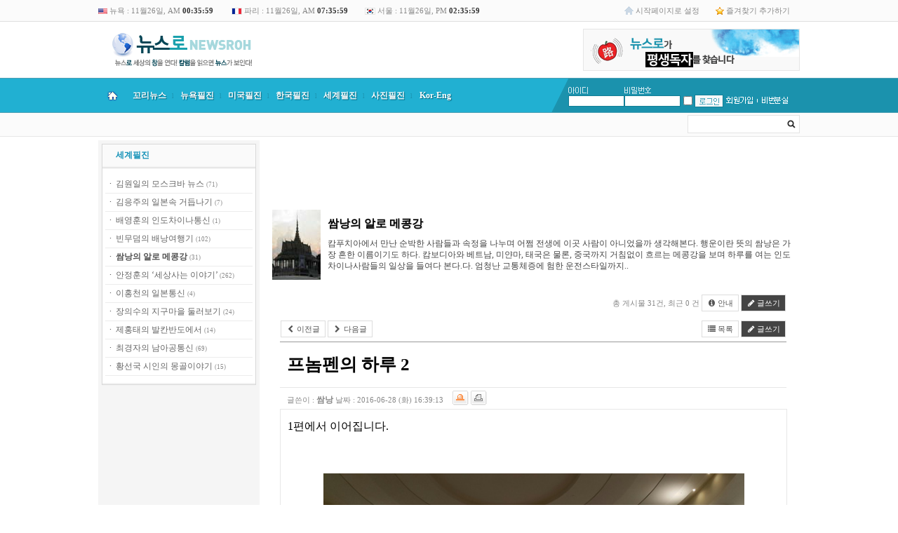

--- FILE ---
content_type: text/html; charset=euc-kr
request_url: http://newsroh.com/bbs/board.php?bo_table=cssn&wr_id=32
body_size: 22389
content:
<!doctype html>
<html lang="ko">
<head>
<!--페이스북 원본이미지로-->
<meta property="og:image" content=""/>
<meta property="og:title" content="프놈펜의 하루 2"/>
<meta property="og:site_name" content="뉴스로"/>
<meta property="og:url" content="http://newsroh.com/bbs/board.php?bo_table=cssn&wr_id=32"/>
<meta property="og:description" content="1편에서 이어집니다. &nbsp; &nbsp;   중심에 자리한 삼성 매장  2008년 이 나라에 왔을 때, 가전제품은 거의 일본 제품들이었고 특히 휴대폰은 노키아 제품이 90% 이상이었습니다. 우리나라 제품인 삼성과 LG는 매장 구석에 구색만 맞추고 있었습니다. 그런데 채 …"/>
 
<!--페이스북 원본이미지로 끝-->

<meta charset="euc-kr">
<meta http-equiv="content-type" content="text/html; charset=euc-kr">
<meta http-equiv="X-UA-Compatible" content="IE=edge">
<meta property="og:image" content="http://newsroh.com/data/file/cssn/thumbnail/32"/>
<meta property="og:title" content="프놈펜의 하루 2"/>
<meta property="og:site_name" content="뉴스로"/>
<meta property="og:url" content="http://newsroh.com/bbs/board.php?bo_table=cssn&wr_id=32"/>
<meta property="og:description" content="1편에서 이어집니다. &nbsp; &nbsp;   중심에 자리한 삼성 매장  2008년 이 나라에 왔을 때, 가전제품은 거의 일본 제품들이었고 특히 휴대폰은 노키아 제품이 90% 이상이었습니다. 우리나라 제품인 삼성과 LG는 매장 구석에 구색만 맞추고 있었습니다. 그런데 채 …"/>
<title>세계필진 > 쌈낭의 알로 메콩강 > 프놈펜의 하루 2</title>
<link rel="stylesheet" href="../style.css" type="text/css">
</head>
<script type="text/javascript">
// 자바스크립트에서 사용하는 전역변수 선언
var g4_path      = "..";
var g4_bbs       = "bbs";
var g4_bbs_img   = "img";
var g4_url       = "http://newsroh.com";
var g4_is_member = "";
var g4_is_admin  = "";
var g4_bo_table  = "cssn";
var g4_sca       = "";
var g4_charset   = "euc-kr";
var g4_cookie_domain = "";
var g4_is_gecko  = navigator.userAgent.toLowerCase().indexOf("gecko") != -1;
var g4_is_ie     = navigator.userAgent.toLowerCase().indexOf("msie") != -1;
</script>
<script type="text/javascript" src="../js/jquery-1.4.2.min.js"></script>
<script type="text/javascript" src="../js/common.js"></script>
<body topmargin="0" leftmargin="0" >
<a name="g4_head"></a>
<style>
#group-more-layer { border:2px solid #777; background-color:#fff; display:none; position:absolute; width:320px; z-index:100; }
#group-more-layer ul { margin:0; padding:0; list-style:none; }
#group-more-layer li { margin:0; padding:0; float:left; width:100px; height:25px; overflow:hidden; text-align:left;}
#group-more-layer .margin { padding:10px; }
#group-more-layer .close { clear:both; text-align:right; }
</style>

<script>
function group_more() {
    var b = document.getElementById("group-more-button");
    var l = document.getElementById("group-more-layer");
    if (l.style.display != "inline") {
	l.style.display = "inline";
	l.style.left = get_left_pos(b) - 200 + 'px';
	l.style.top = get_top_pos(b) + 20 + 'px';
    } else {
	l.style.display = "none";
    }
}
</script>

<div id="group-more-layer">
<div class="margin">
    <ul>
            </ul>
    <div class="close"><img src="../skin/mw.builder/mw.newsroh/img/x.gif"
        onclick="group_more()" style="cursor:pointer"></div>
</div>
</div>


<link rel="stylesheet" href="../skin/mw.builder/mw.newsroh/style.css" type="text/css"/>
<link rel="shortcut icon" href="http://www.newsroh.com/skin/mw.builder/mw.newsroh/img/favicon.ico">
<script type="text/javascript" src="../skin/mw.builder/mw.newsroh/newsroh.js"></script>
<link rel="stylesheet" href="../skin/mw.builder/mw.newsroh/style.css" type="text/css"/>
<script type="text/javascript" src="../skin/mw.builder/mw.newsroh/newsroh.js"></script>

<!--------최상단 시작------->
<table cellpadding="0" cellspacing="0" width="100%" border="0" style="border-bottom: 1px solid #DFDFDF;">
	<tr height="30" bgcolor="FBFBFB">
		<td>&nbsp;</td>
		<td width="1000">
			<table cellpadding="0" cellspacing="0" width="1000" border="0">
				<tr>
					<td class="time" width="190"><img src="../skin/mw.builder/mw.newsroh/img/mw.newsroh/usa_flag.gif" width="13" height="8" border="0" style="vertical-align:middle;"> 뉴욕 : <span id="time1"></span></td>
					<td class="time" width="190"><img src="../skin/mw.builder/mw.newsroh/img/mw.newsroh/france_flag.gif" width="15" height="10" border="0" style="vertical-align:middle;"> 파리 : <span id="time3"></span></td>
					<td class="time" width="190"><img src="../skin/mw.builder/mw.newsroh/img/mw.newsroh/korea_flag.gif" width="15" height="10" border="0" style="vertical-align:middle;"> 서울 : <span id="time2"></span></td>
					
					<td>&nbsp;</td>
					<td width="130" class="top_right"><img src="../skin/mw.builder/mw.newsroh/img/mw.newsroh/top_home_icon.gif" width="13" height="14" border="0" align="absmiddle"> <a onclick="this.style.behavior = 'url(#default#homepage)'; this.setHomePage('http://www.newsroh.co.kr');" href="javascript:;">시작페이지로 설정</a></td>
					<td width="120" class="top_right"><img src="../skin/mw.builder/mw.newsroh/img/mw.newsroh/top_fav_icon.gif" width="12" height="13" border="0" align="absmiddle"> <a href="javascript://" onclick="window.external.AddFavorite('http://www.newsroh.com', '뉴스로')">즐겨찾기 추가하기</td>
				</tr>
			</table>
		</td>
		<td>&nbsp;</td>
	</tr>
</table>

<script language="javascript">
<!--
var g1_mon = 11;
var g1_day = 26;
var g1_hour = 00;
var g1_min = 35;
var g1_sec = 53;

var g2_mon = 11;
var g2_day = 26;
var g2_hour = 14;
var g2_min = 35;
var g2_sec = 53;

var g3_mon = 11;
var g3_day = 26;
var g3_hour = 07;
var g3_min = 35;
var g3_sec = 53;

var now = new Date();
var year = now.getYear();
var rmon = now.getMonth();
var rday = now.getDate();
var rhour = now.getHours();
var rmin = now.getMinutes();
var rsec = now.getSeconds();

function lc_clock(){

	var gtime = new Date();
	var mon1 = g1_mon + gtime.getMonth() - rmon;
	var day1 =  g1_day + gtime.getDate() - rday;
	var hour1 = g1_hour + gtime.getHours() - rhour;
	var min1 = g1_min + gtime.getMinutes() - rmin;
	var sec1 = gtime.getSeconds();

	var gtime = new Date();
	var mon2 = g2_mon + gtime.getMonth() - rmon;
	var day2 =  g2_day + gtime.getDate() - rday;
	var hour2 = g2_hour + gtime.getHours() - rhour;
	var min2 = g2_min + gtime.getMinutes() - rmin;
	var sec2 = gtime.getSeconds();

	var gtime = new Date();
	var mon3 = g3_mon + gtime.getMonth() - rmon;
	var day3 =  g3_day + gtime.getDate() - rday;
	var hour3 = g3_hour + gtime.getHours() - rhour;
	var min3 = g3_min + gtime.getMinutes() - rmin;
	var sec3 = gtime.getSeconds();
	
	time1.innerHTML = timer(mon1,day1,hour1,min1,sec1);
	time2.innerHTML = timer(mon2,day2,hour2,min2,sec2);
	time3.innerHTML = timer(mon3,day3,hour3,min3,sec3);

	setTimeout("lc_clock()",1000);
}

function timer(mon,day,hour,min,sec){

	if(sec>59){
		sec = sec - 60;
		min = min + 1;
	}

	if(min>59){
		min = min - 60;
		hour = hour + 1;
	}

	if(hour>23){
		hour = hour - 24;
		day = day + 1;
	}

	if(mon==1||mon==3||mon==5||mon==7||mon==8||mon==10||mon==12){
		if(day>31){
			day = 1; 
			mon = mon + 1;
		}
	}
	else if(mon==4||mon==6||mon==9||mon==11){
		if(day>30){
			day = 1; 
			mon = mon + 1;
		}
	}
	else if(mon==2 && year%4==0){
		if(day>29){
			day = 1; 
			mon = mon + 1;
		}
	}
	else if(mon==2 && year%4!=0){
		if(day>28){
			day = 1; 
			mon = mon + 1;
		}
	}

	if(mon>12){mon=1;}

	if(hour<12){ 
		ampm = 'AM';
		h = hour;
	}
	else if(hour==12){
		ampm = 'PM'; 
		h = hour;	
	}
	else{ 
		ampm = 'PM'; 
		h = hour -12;	
	}

	if (min<10){ min = '0'+min; }
	if (sec<10){ sec = '0'+sec; }
	if (h<10){ h = '0'+h; }
	if (day<10){ day = '0'+day; }

	str_time = mon +'월'+day+'일, '+ampm+' <font color=#333><b>'+h+':'+min+':'+sec+'</b></font>';

	return str_time;

}

lc_clock();

//-->
</script>
<!--------최상단 끝------->

<!--------상단 시작------->
<table cellpadding="0" cellspacing="0" width="100%" border="0">
	<tr>
		<td style="background:url('../skin/mw.builder/mw.newsroh/img/mw.newsroh/left_bg.gif') repeat-x ;">&nbsp;</td>
		<td width="1000">


<table cellpadding="0" cellspacing="0" width="1000" border="0" align="center">
	<tr height="80">
		<td width="400" style="padding-left:10px;"><a href="/"><img src="../skin/mw.builder/mw.newsroh/img/mw.newsroh/logo.gif" width="216" height="58" border="0"></a></td>
		<td width="200" align="center">&nbsp;</td>
		<td width="400" align="right">
<img src="../skin/mw.builder/mw.newsroh/img/mw.newsroh/top_right_newsroh_banner.gif" width="309" height="60" border="0 "style="border:0;cursor:pointer" onClick="window.open('../skin/mw.builder/mw.newsroh/newsroh_popup.php','popup ','width=612,height=792,toolbar=no,location=no,status=no,menubar=no,scrollbars=yes,resizable=no,left=0,top=0')">

		
		</td>
	</tr>
	<tr>
		<td colspan="3">
			<table cellpadding="0" cellspacing="0" width="1000" border="0">
				<tr>
					<td bgcolor="4E9FB3" height="1"></td>
				</tr>
				<tr>
					<td bgcolor="21B0D2">
											<table cellpadding="0" cellspacing="0" width="1000" border="0">
							<tr height="48">
								<td width="40" bgcolor="21B0D2"  class="topmenu_home" align="center" onmouseout="startTimer(this);this.style.backgroundColor='#21b0d2';" onmouseover="showDetails('submenu_1');this.style.backgroundColor='#1a9ec6';" style="cursor:pointer" onclick="location.href='/'"><img src="../skin/mw.builder/mw.newsroh/img/mw.newsroh/home.png" border="0"></td>
								<td width="65" bgcolor="21B0D2"  class="topmenu_text_1" align="center" onmouseout="startTimer(this);this.style.backgroundColor='#21b0d2';" onmouseover="showDetails('submenu_2');this.style.backgroundColor='#1a9ec6';" style="cursor:hand">꼬리뉴스</td>
								<td width="1" class="line">l</td>
								<td width="65" bgcolor="21B0D2" class="topmenu_text_1" align="center" onmouseout="startTimer(this);this.style.backgroundColor='#21b0d2';" onmouseover="showDetails('submenu_3');this.style.backgroundColor='#1a9ec6';" style="cursor:hand">뉴욕필진</td>
								<td width="1" class="line">l<td>
								<td width="65" bgcolor="21B0D2" class="topmenu_text_1" align="center" onmouseout="startTimer(this);this.style.backgroundColor='#21b0d2';" onmouseover="showDetails('submenu_4');this.style.backgroundColor='#1a9ec6';" style="cursor:hand">미국필진</td>
								<td width="1" class="line">l<td>
								<td width="65" bgcolor="21B0D2" class="topmenu_text_1" align="center" onmouseout="startTimer(this);this.style.backgroundColor='#21b0d2';" onmouseover="showDetails('submenu_5');this.style.backgroundColor='#1a9ec6';" style="cursor:hand">한국필진</td>
								<td width="1" class="line">l<td>
								<td width="65" bgcolor="21B0D2" class="topmenu_text_1" align="center" onmouseout="startTimer(this);this.style.backgroundColor='#21b0d2';" onmouseover="showDetails('submenu_6');this.style.backgroundColor='#1a9ec6';" style="cursor:hand">세계필진</td>
								<td width="1" class="line">l<td>
								<!-- <td width="65" bgcolor="21B0D2" class="topmenu_text_1" align="center" onmouseout="startTimer(this);this.style.backgroundColor='#21b0d2';" onmouseover="showDetails('submenu_7');this.style.backgroundColor='#1a9ec6';" style="cursor:hand">전문필진</td>
								<td width="1" class="line">l<td> -->
								<td width="65" bgcolor="21B0D2" class="topmenu_text_1" align="center" onmouseout="startTimer(this);this.style.backgroundColor='#21b0d2';" onmouseover="showDetails('submenu_8');this.style.backgroundColor='#1a9ec6';" style="cursor:hand">사진필진</td>
								<td width="1" class="line">l<td>
								<!-- <td width="65" bgcolor="21B0D2" class="topmenu_text_1" align="center" onmouseout="startTimer(this);this.style.backgroundColor='#21b0d2';" onmouseover="showDetails('submenu_9');this.style.backgroundColor='#1a9ec6';" style="cursor:pointer" onclick="location.href='/bbs/board.php?bo_table=reporter'">열린기자<td>
								<td width="1" class="line">l</td> -->
								<td width="65" bgcolor="21B0D2" class="topmenu_text_1" align="center" onmouseout="startTimer(this);this.style.backgroundColor='#21b0d2';" onmouseover="showDetails('submenu_10');this.style.backgroundColor='#1a9ec6';" style="cursor:hand">Kor-Eng</td>
								<td bgcolor="21B0D2">&nbsp</td>
								<td width="24" bgcolor="21B0D2" background="../skin/mw.builder/mw.newsroh/img/mw.newsroh/line.gif">&nbsp;</td>
								<td width="330" bgcolor="1B92AD">
<!-- 로그인 전 외부로그인 시작  -->
<table cellpadding="0" cellspacing="0" width="310" border="0">
	<tr>
		<td width="5"></td>
		<td width="77"><img src="../skin/outlogin/mw.newsroh/img/out_login_id.gif" width="28" height="10" border="0"></td>
		<td width="70"><img src="../skin/outlogin/mw.newsroh/img/out_login_pw.gif" width="38" height="10" border="0"></td>
		<td width="19"></td>
		<td width="42"></td>
		<td width="45"></td>
		<td width="7"></td>
		<td width="45"></td>
	</tr>
	<form name="flogin" method="post" onsubmit="return flogin_submit(document.flogin);" autocomplete="off">
	<input type="hidden" name="url" value="%2Fbbs%2Fboard.php%3Fbo_table%3Dcssn%26wr_id%3D32">
	<tr>
		<td></td>
		<td><input type="text" name="mb_id" id="mb_id" class="outlogin_newsroh"></td>
		<td><input type="password" name="mb_password" id="mb_password" class="outlogin_newsroh" value=""></td>
		<td><input type="checkbox" name="auto_login" id="auto_login"></td>
		<td><input type="image" class="login-button" src="../skin/outlogin/mw.newsroh/img/out_login_login.gif" align="absmiddle"></td>
		<td><a href="../bbs/register.php"><img src="../skin/outlogin/mw.newsroh/img/out_login_join.gif" width="45" height="18" border="0"></a></td>
		<td><img src="../skin/outlogin/mw.newsroh/img/out_login_line.gif" width="7" height="18" border="0"></td>
		<td><a href="javascript:win_password_lost();"><img src="../skin/outlogin/mw.newsroh/img/out_login_idpw.gif" width="45" height="18" border="0"></a></td>
	</tr>
	</form>
</table>

<script type="text/javascript">
document.getElementById("auto_login").onclick = function() { mw_outlogin_auto(this); }

function mw_outlogin_auto(obj) {
    if (obj.checked) {
        if (confirm("자동로그인을 사용하시면 다음부터 회원아이디와 패스워드를 입력하실 필요가 없습니다.\n\n\공공장소에서는 개인정보가 유출될 수 있으니 사용을 자제하여 주십시오.\n\n자동로그인을 사용하시겠습니까?")) {
            obj.checked = true;
        } else {
            obj.checked = false;
        }
    }
}
function flogin_submit(f)
{
    if (!f.mb_id.value || f.mb_id.value == '아이디') {
        alert("회원아이디를 입력하십시오.");
        f.mb_id.focus();
        return false;
    }
    if (!f.mb_password.value) {
        alert("패스워드를 입력하십시오.");
        f.mb_password.focus();
        return false;
    }

    f.action = '../bbs/login_check.php';    f.submit();
}
</script></td>
							</tr>
						</table>
					</td>
				</tr>
				<tr>
					<td bgcolor="4E9FB3" height="1"></td>
				</tr>
			</table>
		</td>
	</tr>
	<tr>
		<td colspan="3">
			<table cellpadding="0" cellspacing="0" width="1000"  bgcolor="FBFBFB" style="border-bottom: 1px solid #E7E7E7;" border="0">
				<tr>
					<td height="33">
					<div id="submenu_1" onmouseout="startTimer(this)" onmouseover="showDetails('submenu_1');" style='position:absolute; z-index:100; visibility: hidden;'>
					<div style="position:relative; left:0px; top:0px; z-index:100;">
					<div style="position:absolute; left:0px; top:-6px; width:450px;">
					<table cellpadding="0" cellspacing="0" width="100%" border="0">
						<tr>
							<td style="padding-left:10px;" class="topmenu_sub">
							뉴스로 세상의 창을 연다! 칼럼을 읽으면 뉴스가 보인다! - www.newsroh.com
							</td>
						</tr>
					</table>
					</div>
					</div>
					</div>

					<div id="submenu_2" onmouseout="startTimer(this)" onmouseover="showDetails('submenu_2');" style='position:absolute; z-index:100; visibility: hidden;'>
					<div style="position:relative; left:0px; top:0px; z-index:100;">
					<div style="position:absolute; left:0px; top:-17px; width:180px; background-color:#ff0000;">
					<table cellpadding="0" cellspacing="0" width="100%" border="0">
						<tr>
							<td valign="top" align="center" style="border-left:1px solid #4E9FB3; border-right: 1px solid #4E9FB3; border-bottom: 1px solid #4E9FB3;">
								<table cellpadding="0" cellspacing="0" width="100%" border="0">
									<tr>
										<td width="180" bgcolor="F5F5F5" valign="top">
											<table cellpadding="0" cellspacing="0" width="180" border="0">
												<tr>
													<td width="180" style="padding:20px;" align="left">
														<table cellpadding="0" cellspacing="0" width="100%" border="0">
															<tr height="20">
																<td class="topmenu_sub_menu"><a href="/bbs/board.php?bo_table=m0604">꼬리뉴스</a></td>
															</tr>
															<tr height="20">
																<td class="topmenu_sub_menu"><a href="/bbs/board.php?bo_table=focus">뉴스로 창(窓)</a></td>
															</tr>
															<tr height="20">
																<td class="topmenu_sub_menu"><a href="/bbs/board.php?bo_table=youtube">뉴스로TV</a></td>
															</tr>
														</table>
													</td>
												</tr>
											</table>
										</td>
									</tr>
								</table>
							</td>
						</tr>
					</table>
					</div>
					</div>
					</div>	

					<div id="submenu_3" onmouseout="startTimer(this)" onmouseover="showDetails('submenu_3');" style='position:absolute; z-index:100; visibility: hidden;'>
					<div style="position:relative; left:0px; top:0px; z-index:100;">
					<div style="position:absolute; left:107px; top:-17px; width:220px;">
					<table cellpadding="0" cellspacing="0" width="100%" border="0">
						<tr>
							<td valign="top" align="center" style="border-left:1px solid #4E9FB3; border-right: 1px solid #4E9FB3; border-bottom: 1px solid #4E9FB3;">
								<table cellpadding="0" cellspacing="0" width="100%" border="0">
									<tr>
										<td width="220" bgcolor="F5F5F5">
											<table cellpadding="0" cellspacing="0" width="220" border="0">
												<tr>
													<td width="220" style="padding:20px;" align="left">
														<table cellpadding="0" cellspacing="0" width="100%" border="0">
															<tr height="20">
																<td class="topmenu_sub_menu"><a href="/bbs/board.php?bo_table=clita">Obi Lee's NYHOTPOINT</a></td>
															</tr>
															<tr height="20">
																<td class="topmenu_sub_menu"><a href="/bbs/board.php?bo_table=ckws">강우성의 오!필승코리아</a></td>
															</tr>
															<!-- <tr height="20">
																<td class="topmenu_sub_menu"><a href="/bbs/board.php?bo_table=ckkrak">김경락의한반도중립화</a></td>
															</tr> -->
															<!-- <tr height="20">
																<td class="topmenu_sub_menu"><a href="/bbs/board.php?bo_table=ckkhwa">김기화의 Shall we dance?</a></td>
															</tr> -->
															<!-- <tr height="20">
																<td class="topmenu_sub_menu"><a href="/bbs/board.php?bo_table=cksa">김성아의 NY 다이어리</a></td>
															</tr> -->
															<!-- <tr height="20">
																<td class="topmenu_sub_menu"><a href="/bbs/board.php?bo_table=ckimeunju">김은주의 마음의 편지!</a></td>
															</tr> -->
															<!-- <tr height="20">
																<td class="topmenu_sub_menu"><a href="/bbs/board.php?bo_table=ckck">김치김의 그림이 있는 풍경</a></td>
															</tr> -->
															<!-- <tr height="20">
																<td class="topmenu_sub_menu"><a href="/bbs/board.php?bo_table=cno">로창현의 뉴욕 편지</a></td>
															</tr> -->
															<tr height="20">
																<td class="topmenu_sub_menu"><a href="/bbs/board.php?bo_table=sarangbang">등촌의 사랑방이야기</a></td>
															</tr>
															<!-- <tr height="20">
																<td class="topmenu_sub_menu"><a href="/bbs/board.php?bo_table=ceven">마라토너 에반엄마</a></td>
															</tr> -->
															<tr height="20">
																<td class="topmenu_sub_menu"><a href="/bbs/board.php?bo_table=cbyh">백영현의 아리랑별곡</a></td>
															</tr>
															<!-- <tr height="20">
																<td class="topmenu_sub_menu"><a href="/bbs/board.php?bo_table=cbusan">부산갈매기 뉴욕을 날다!</a></td>
															</tr> -->
															<!-- <tr height="20">
																<td class="topmenu_sub_menu"><a href="/bbs/board.php?bo_table=csym">서영민의 재미있는 인류학</a></td>
															</tr> -->
															<tr height="20">
																<td class="topmenu_sub_menu"><a href="/bbs/board.php?bo_table=jsm">조성모의 Along the Road</a></td>
															</tr>
															<tr height="20">
																<td class="topmenu_sub_menu"><a href="/bbs/board.php?bo_table=cpk">폴김의 한민족 참역사</a></td>
															</tr>
															<tr height="20">
																<td class="topmenu_sub_menu"><a href="/bbs/board.php?bo_table=hgj">황길재의 길에서 본 세상</a></td>
															</tr>
															<tr height="20">
																<td class="topmenu_sub_menu"><a href="/bbs/board.php?bo_table=chyn">훈이네의 미국살이</a></td>
															</tr>
															<tr height="20">
																<td class="topmenu_sub_menu"><a href="/bbs/board.php?bo_table=cedy">앤드류 임의 뒷골목 뉴욕</a></td>
															</tr>
															<tr height="20">
																<td class="topmenu_sub_menu"><a href="/bbs/board.php?bo_table=chds">한동신의 사람이 있었네</a></td>
															</tr> 
														</table>
													</td>
													<!-- <td width="230" align="left">
														<table cellpadding="0" cellspacing="0" width="100%" border="0"> -->
															<!-- <tr height="20">
																<td class="topmenu_sub_menu"><a href="/bbs/board.php?bo_table=cshin">신기장의 세상사는 이야기</a></td>
															</tr>
															<tr height="20">
																<td class="topmenu_sub_menu"><a href="/bbs/board.php?bo_table=csinjy">신재영의 쓴소리 단소리</a></td>
															</tr>
															<tr height="20">
																<td class="topmenu_sub_menu"><a href="/bbs/board.php?bo_table=cacy">안치용의 시크릿오브코리아</a></td>
															</tr>
															<tr height="20">
																<td class="topmenu_sub_menu"><a href="/bbs/board.php?bo_table=cjvb">재이V.배의 코리안데이</a></td>
															</tr> -->
															<!-- <tr height="20">
																<td class="topmenu_sub_menu"><a href="/bbs/board.php?bo_table=jsm">조성모의 Along the Road</a></td>
															</tr> -->
															<!-- <tr height="20">
																<td class="topmenu_sub_menu"><a href="/bbs/board.php?bo_table=ccjb">차주범의 ‘We are America</a></td>
															</tr>
															<tr height="20">
																<td class="topmenu_sub_menu"><a href="/bbs/board.php?bo_table=ccyh">최윤희의 미국속의 한국인</a></td>
															</tr> -->
															<!-- <tr height="20">
																<td class="topmenu_sub_menu"><a href="/bbs/board.php?bo_table=cpk">폴김의 한민족 참역사</a></td>
															</tr> -->
															<!-- <tr height="20">
																<td class="topmenu_sub_menu"><a href="/bbs/board.php?bo_table=chds">한동신의 사람이 있었네</a></td>
															</tr> -->
															<!-- <tr height="20">
																<td class="topmenu_sub_menu"><a href="/bbs/board.php?bo_table=hgj">황길재의 길에서 본 세상</a></td>
															</tr>
															<tr height="20">
																<td class="topmenu_sub_menu"><a href="/bbs/board.php?bo_table=chyn">훈이네의 미국살이</a></td>
															</tr> -->
															<!-- <tr height="20">
																<td class="topmenu_sub_menu"><a href="/bbs/board.php?bo_table=ted">韓泰格의 架橋세상</a></td>
															</tr> -->
														<!-- </table>
													</td> -->
												</tr>
											</table>
										</td>
									</tr>
								</table>
							</td>
						</tr>
					</table>
					</div>
					</div>
					</div>

					<div id="submenu_4" onmouseout="startTimer(this)" onmouseover="showDetails('submenu_4');" style='position:absolute; z-index:100; visibility: hidden;'>
					<div style="position:relative; left:0px; top:0px; z-index:100;">
					<div style="position:absolute; left:174px; top:-17px; width:220px; background-color:#ff0000;">
					<table cellpadding="0" cellspacing="0" width="100%" border="0">
						<tr>
							<td valign="top" align="center" style="border-left:1px solid #4E9FB3; border-right: 1px solid #4E9FB3; border-bottom: 1px solid #4E9FB3;">
								<table cellpadding="0" cellspacing="0" width="100%" border="0">
									<tr>
										<td width="220" bgcolor="F5F5F5" valign="top">
											<table cellpadding="0" cellspacing="0" width="220" border="0">
												<tr>
													<td width="220" style="padding:20px;" align="left">
														<table cellpadding="0" cellspacing="0" width="100%" border="0">
															<tr height="20">
																<td class="topmenu_sub_menu"><a href="/bbs/board.php?bo_table=ckwon">권이주의 美대륙을 달린다</a></td>
															</tr>
															<!-- <tr height="20">
																<td class="topmenu_sub_menu"><a href="/bbs/board.php?bo_table=ckds">김동석의 워싱턴워치</a></td>
															</tr> -->
															<!-- <tr height="20">
																<td class="topmenu_sub_menu"><a href="/bbs/board.php?bo_table=kimsb">김수복의 자력갱생 북녘경제</a></td>
															</tr> -->
															<!-- <tr height="20">
																<td class="topmenu_sub_menu"><a href="/bbs/board.php?bo_table=kjs">김중산의 LA별곡</a></td>
															</tr> -->
															<tr height="20">
																<td class="topmenu_sub_menu"><a href="/bbs/board.php?bo_table=kimco">김창옥의 빌라레비 훨훨</a></td>
															</tr>
															<!-- <tr height="20">
																<td class="topmenu_sub_menu"><a href="/bbs/board.php?bo_table=kth">김태환의 한국현대사비화</a></td>
															</tr> -->
															<!-- <tr height="20">
																<td class="topmenu_sub_menu"><a href="/bbs/board.php?bo_table=khcss">김현철의 세상보기</a></td>
															</tr> -->
															<tr height="20">
																<td class="topmenu_sub_menu"><a href="/bbs/board.php?bo_table=cris">노정훈의 세상속으로</a></td>
															</tr>
															<tr height="20">
																<td class="topmenu_sub_menu"><a href="/bbs/board.php?bo_table=nbnh">노천희, ‘불멸의 남자 현승효’</a></td>
															</tr>
															<tr height="20">
																<td class="topmenu_sub_menu"><a href="/bbs/board.php?bo_table=spy">신필영의 삶의 뜨락에서</a></td>
															</tr>
															<tr height="20">
																<td class="topmenu_sub_menu"><a href="/bbs/board.php?bo_table=pkim">피터 김의 동해탈환 이야기</a></td>
															</tr>
														</table>
													</td>
													<!-- <td width="230" align="left">
														<table cellpadding="0" cellspacing="0" width="100%" border="0">
															<tr height="20">
																<td class="topmenu_sub_menu"><a href="/bbs/board.php?bo_table=crobin">로빈의 스포테인먼트</a></td>
															</tr>
															<tr height="20">
																<td class="topmenu_sub_menu"><a href="/bbs/board.php?bo_table=csds">세등스님의 세상과 등불</a></td>
															</tr>
															<tr height="20">
																<td class="topmenu_sub_menu"><a href="/bbs/board.php?bo_table=spy">신필영의 삶의 뜨락에서</a></td>
															</tr>
															<tr height="20">
																<td class="topmenu_sub_menu"><a href="/bbs/board.php?bo_table=coind">오인동의 통일 고리-Gori</a></td>
															</tr>
															<tr height="20">
																<td class="topmenu_sub_menu"><a href="/bbs/board.php?bo_table=jhjac">장호준의 Awesome Club</a></td>
															</tr>
															<tr height="20">
																<td class="topmenu_sub_menu"><a href="/bbs/board.php?bo_table=pkim">피터 김의 동해탈환 이야기</a></td>
															</tr>
															<tr height="20">
																<td class="topmenu_sub_menu"><a href="/bbs/board.php?bo_table=chdc">한동춘의 퍽 환한 세상</a></td>
															</tr>
															<tr height="20">
																<td class="topmenu_sub_menu"><a href="/bbs/board.php?bo_table=chjw">한종우의 시사아메리카</a></td>
															</tr>
															<tr height="20">
																<td class="topmenu_sub_menu">&nbsp;</td>
															</tr>
														</table>
													</td> -->
												</tr>
											</table>
										</td>
									</tr>
								</table>
							</td>
						</tr>
					</table>
					</div>
					</div>
					</div>

					<div id="submenu_5" onmouseout="startTimer(this)" onmouseover="showDetails('submenu_5');" style='position:absolute; z-index:100; visibility: hidden;'>
					<div style="position:relative; left:0px; top:0px; z-index:100;">
					<div style="position:absolute; left:241px; top:-17px; width:450px; background-color:#ff0000;">
					<table cellpadding="0" cellspacing="0" width="450" border="0">
						<tr>
							<td valign="top" align="center" style="border-left:1px solid #4E9FB3; border-right: 1px solid #4E9FB3; border-bottom: 1px solid #4E9FB3;">
								<table cellpadding="0" cellspacing="0" width="450" border="0">
									<tr>
										<td width="450" bgcolor="F5F5F5" valign="top">
											<table cellpadding="0" cellspacing="0" width="450" border="0">
												<tr>
													<td width="220" style="padding:20px;" align="left">
														<table cellpadding="0" cellspacing="0" width="100%" border="0">
															<tr height="20">
																<td class="topmenu_sub_menu"><a href="/bbs/board.php?bo_table=gmg">강명구의 마라톤문학</a></td>
															</tr>
															<!-- <tr height="20">
																<td class="topmenu_sub_menu"><a href="/bbs/board.php?bo_table=ckinam">국인남의 불편한 진실</a></td>
															</tr> -->
															<!-- <tr height="20">
																<td class="topmenu_sub_menu"><a href="/bbs/board.php?bo_table=ckyg">김영기의 민족생명체</a></td>
															</tr> -->
															<!-- <tr height="20">
																<td class="topmenu_sub_menu"><a href="/bbs/board.php?bo_table=ckjkwon">김정권(Quentin Kim)의 음악</a></td>
															</tr> -->
															<tr height="20">
																<td class="topmenu_sub_menu"><a href="/bbs/board.php?bo_table=ckjyoung">김지영의 Time Surfing</a></td>
															</tr>
															<tr height="20">
																<td class="topmenu_sub_menu"><a href="/bbs/board.php?bo_table=ckhs">김해성목사의 지구촌 사랑나누기</a></td>
															</tr>
															<!-- <tr height="20">
																<td class="topmenu_sub_menu"><a href="/bbs/board.php?bo_table=nik">노이경의 사람과 사람사이</a></td>
															</tr> -->
															<tr height="20">
																<td class="topmenu_sub_menu"><a href="/bbs/board.php?bo_table=cpkt">박기태의 세계로가는 반크</a></td>
															</tr>
															<!-- <tr height="20">
																<td class="topmenu_sub_menu"><a href="/bbs/board.php?bo_table=cpsg01">박상건의 삶과 미디어 읽기</a></td>
															</tr>
															<tr height="20">
																<td class="topmenu_sub_menu"><a href="/bbs/board.php?bo_table=csgd">서경덕의 글로벌코리아</a></td>
															</tr>
															<tr height="20">
																<td class="topmenu_sub_menu"><a href="/bbs/board.php?bo_table=csge">소곤이의 세상뒷담화</a></td>
															</tr> -->
														</table>
													</td>
													<td width="230" align="left">
														<table cellpadding="0" cellspacing="0" width="100%" border="0">
															<!-- <tr height="20">
																<td class="topmenu_sub_menu"><a href="/bbs/board.php?bo_table=cyhh">유현희의 지구사랑이야기</a></td>
															</tr>
															<tr height="20">
																<td class="topmenu_sub_menu"><a href="/bbs/board.php?bo_table=lrk100">이래경의  격동세계</a></td>
															</tr>
															<tr height="20">
																<td class="topmenu_sub_menu"><a href="/bbs/board.php?bo_table=ljb">이재봉의 평화세상</a></td>
															</tr>
															<tr height="20">
																<td class="topmenu_sub_menu"><a href="/bbs/board.php?bo_table=cleecho">이춘호의 이야기가 있는 풍경</a></td>
															</tr>
															<tr height="20">
																<td class="topmenu_sub_menu"><a href="/bbs/board.php?bo_table=cjss">정진숙의 서울 to 뉴욕</a></td>
															</tr>
															<tr height="20">
																<td class="topmenu_sub_menu"><a href="/bbs/board.php?bo_table=ccbn">최보나의 세상속으로</a></td>
															</tr>
															<tr height="20">
																<td class="topmenu_sub_menu"><a href="/bbs/board.php?bo_table=ccan">켄의 글쟁이가 키우는 물고기</a></td>
															</tr> -->
															<tr height="20">
																<td class="topmenu_sub_menu"><a href="/bbs/board.php?bo_table=hji">한종인의 자연 메詩지</a></td>
															</tr>
															<tr height="20">
																<td class="topmenu_sub_menu"><a href="/bbs/board.php?bo_table=Heamoon">혜문스님의 제자리찾기</a></td>
															</tr>
															<tr height="20">
																<td class="topmenu_sub_menu"><a href="/bbs/board.php?bo_table=hwanglong">황룡의 횡설수설</a></td>
															</tr>
															<!-- <tr height="20">
																<td class="topmenu_sub_menu"><a href="/bbs/board.php?bo_table=chms">흰머리소년의 섞어찌게 세상</a></td>
															</tr> -->
														</table>
													</td>
												</tr>
											</table>
										</td>
									</tr>
								</table>
							</td>
						</tr>
					</table>
					</div>
					</div>
					</div>

					<div id="submenu_6" onmouseout="startTimer(this)" onmouseover="showDetails('submenu_6');" style='position:absolute; z-index:100; visibility: hidden;'>
					<div style="position:relative; left:0px; top:0px; z-index:100;">
					<div style="position:absolute; left:309px; top:-17px; width:220px; background-color:#ff0000;">
					<table cellpadding="0" cellspacing="0" width="100%" border="0">
						<tr>
							<td valign="top" align="center" style="border-left:1px solid #4E9FB3; border-right: 1px solid #4E9FB3; border-bottom: 1px solid #4E9FB3;">
								<table cellpadding="0" cellspacing="0" width="100%" border="0">
									<tr>
										<td width="220" bgcolor="F5F5F5" valign="top">
											<table cellpadding="0" cellspacing="0" width="220" border="0">
												<tr>
													<td width="220" style="padding:20px;" align="left">
														<table cellpadding="0" cellspacing="0" width="100%" border="0">
															<tr height="20">
																<td class="topmenu_sub_menu"><a href="/bbs/board.php?bo_table=ckwil">김원일의 모스크바 뉴스</a></td>
															</tr>
															<!-- <tr height="20">
																<td class="topmenu_sub_menu"><a href="/bbs/board.php?bo_table=ckejoo">김응주의 일본속 거듭나기</a></td>
															</tr>
															<tr height="20">
																<td class="topmenu_sub_menu"><a href="/bbs/board.php?bo_table=bae">배영훈의 인도차이나통신</a></td>
															</tr> -->
															<tr height="20">
																<td class="topmenu_sub_menu"><a href="/bbs/board.php?bo_table=bmd">빈무덤의 배낭여행기</a></td>
															</tr>
															<!-- <tr height="20">
																<td class="topmenu_sub_menu"><a href="/bbs/board.php?bo_table=cssn">쌈낭의 알로 메콩강</a></td>
															</tr> -->
															<tr height="20">
																<td class="topmenu_sub_menu"><a href="/bbs/board.php?bo_table=anjh">안정훈의 ‘세상사는 이야기’</a></td>
															</tr>
															<!-- <tr height="20">
																<td class="topmenu_sub_menu"><a href="/bbs/board.php?bo_table=leehongchun">이홍천의 일본통신</a></td>
															</tr>
															<tr height="20">
																<td class="topmenu_sub_menu"><a href="/bbs/board.php?bo_table=cjang">장의수의 지구마을 둘러보기</a></td>
															</tr>
															<tr height="20">
																<td class="topmenu_sub_menu"><a href="/bbs/board.php?bo_table=csbk">제홍태의 발칸반도에서</a></td>
															</tr> -->
															<tr height="20">
																<td class="topmenu_sub_menu"><a href="/bbs/board.php?bo_table=cckj">최경자의남아공통신</a></td>
															</tr>
															<!-- <tr height="20">
																<td class="topmenu_sub_menu"><a href="/bbs/board.php?bo_table=chwang">황선국 시인의 몽골이야기</a></td>
															</tr> -->
														</table>
													</td>
												</tr>
											</table>
										</td>
									</tr>
								</table>
							</td>
						</tr>
					</table>
					</div>
					</div>
					</div>

					<div id="submenu_7" onmouseout="startTimer(this)" onmouseover="showDetails('submenu_7');" style='position:absolute; z-index:100; visibility: hidden;'>
					<div style="position:relative; left:0px; top:0px; z-index:100;">
					<div style="position:absolute; left:375px; top:-17px; width:450px; background-color:#ff0000;">
					<table cellpadding="0" cellspacing="0" width="450" border="0">
						<tr>
							<td valign="top" align="center" style="border-left:1px solid #4E9FB3; border-right: 1px solid #4E9FB3; border-bottom: 1px solid #4E9FB3;">
								<table cellpadding="0" cellspacing="0" width="450" border="0">
									<tr>
										<td width="450" bgcolor="F5F5F5" valign="top">
											<table cellpadding="0" cellspacing="0" width="450" border="0">
												<tr>
													<td width="220" style="padding:20px;" align="left">
														<table cellpadding="0" cellspacing="0" width="100%" border="0">
															<tr height="20">
																<td class="topmenu_sub_menu"><a href="/bbs/board.php?bo_table=cdaean">대안스님의 에코붓다 템플라이프</a></td>
															</tr>
															<tr height="20">
																<td class="topmenu_sub_menu"><a href="/bbs/board.php?bo_table=ParkKyungjoon">박경준의 돈돈돈</a></td>
															</tr>
															<tr height="20">
																<td class="topmenu_sub_menu"><a href="/bbs/board.php?bo_table=cpmh">박묘행의 머슴으로 살기</a></td>
															</tr>
															<tr height="20">
																<td class="topmenu_sub_menu"><a href="/bbs/board.php?bo_table=cpsg02">박상건의 섬과 등대이야기</a></td>
															</tr>
															<tr height="20">
																<td class="topmenu_sub_menu"><a href="/bbs/board.php?bo_table=pjt">박종택의 별나라형제들 이야기</a></td>
															</tr>
															<tr height="20">
																<td class="topmenu_sub_menu"><a href="/bbs/board.php?bo_table=csmk">서미경의 코러스(Kor-us)경제</a></td>
															</tr>
															<tr height="20">
																<td class="topmenu_sub_menu"><a href="/bbs/board.php?bo_table=hanbang">송암의 한방이야기</a></td>
															</tr>
															<tr height="20">
																<td class="topmenu_sub_menu"><a href="/bbs/board.php?bo_table=csjh">송정훈의 보험속 내인생</a></td>
															</tr>
															<tr height="20">
																<td class="topmenu_sub_menu"><a href="/bbs/board.php?bo_table=stpky">스테파니장의 교육칼럼</a></td>
															</tr>
														</table>
													</td>
													<td width="230" align="left">
														<table cellpadding="0" cellspacing="0" width="100%" border="0">
															<tr height="20">
																<td class="topmenu_sub_menu"><a href="/bbs/board.php?bo_table=BetterHalf">원은미의 Better Half</a></td>
															</tr>
															<tr height="20">
																<td class="topmenu_sub_menu"><a href="/bbs/board.php?bo_table=lks">이계선의 김재규복권소설</a></td>
															</tr>
															<tr height="20">
																<td class="topmenu_sub_menu"><a href="/bbs/board.php?bo_table=yukhak">임부경의 알기쉬운 역학교실</a></td>
															</tr>
															<tr height="20">
																<td class="topmenu_sub_menu"><a href="/bbs/board.php?bo_table=cjym">정영민목사의 신앙칼럼</a></td>
															</tr>
															<tr height="20">
																<td class="topmenu_sub_menu"><a href="/bbs/board.php?bo_table=jji">정정인의 Sports Med</a></td>
															</tr>
															<tr height="20">
																<td class="topmenu_sub_menu"><a href="/bbs/board.php?bo_table=jamesjung">제임스정의 美대학진학성공법</a></td>
															</tr>
															<tr height="20">
																<td class="topmenu_sub_menu"><a href="/bbs/board.php?bo_table=chakra">차크라의 만행열전</a></td>
															</tr>
															<tr height="20">
																<td class="topmenu_sub_menu"><a href="/bbs/board.php?bo_table=ccjy">최지용의 Dog한 이야기</a></td>
															</tr>
															<tr height="20">
																<td class="topmenu_sub_menu"><a href="/bbs/board.php?bo_table=haninsoo">한인수의 the Game of Golf</a></td>
															</tr>
														</table>
													</td>
												</tr>
											</table>
										</td>
									</tr>
								</table>
							</td>
						</tr>
					</table>
					</div>
					</div>
					</div>	

					<div id="submenu_8" onmouseout="startTimer(this)" onmouseover="showDetails('submenu_8');" style='position:absolute; z-index:100; visibility: hidden;'>
					<div style="position:relative; left:0px; top:0px; z-index:100;">
					<div style="position:absolute; left:442px; top:-17px; width:180px; background-color:#ff0000;">
					<table cellpadding="0" cellspacing="0" width="100%" border="0">
						<tr>
							<td valign="top" align="center" style="border-left:1px solid #4E9FB3; border-right: 1px solid #4E9FB3; border-bottom: 1px solid #4E9FB3;">
								<table cellpadding="0" cellspacing="0" width="100%" border="0">
									<tr>
										<td width="180" bgcolor="F5F5F5" valign="top">
											<table cellpadding="0" cellspacing="0" width="180" border="0">
												<tr>
													<td width="180" style="padding:20px;" align="left">
														<table cellpadding="0" cellspacing="0" width="100%" border="0">
															<tr height="20">
																<td class="topmenu_sub_menu"><a href="/bbs/board.php?bo_table=zoomin">뉴스로 줌인</a></td>
															</tr>
															<tr height="20">
																<td class="topmenu_sub_menu"><a href="/bbs/board.php?bo_table=kjhphoto">김재현의 포토에세이</a></td>
															</tr>
															<tr height="20">
																<td class="topmenu_sub_menu"><a href="/bbs/board.php?bo_table=photos">이야기가 있는 사진</a></td>
															</tr>
															<tr height="20">
																<td class="topmenu_sub_menu"><a href="/bbs/board.php?bo_table=jjd">정재두의 렌즈세상</a></td>
															</tr>
														</table>
													</td>
												</tr>
											</table>
										</td>
									</tr>
								</table>
							</td>
						</tr>
					</table>
					</div>
					</div>
					</div>	

					<div id="submenu_9" onmouseout="startTimer(this)" onmouseover="showDetails('submenu_9');" style='position:absolute; z-index:100; visibility: hidden;'>
					<div style="position:relative; left:0px; top:0px; z-index:100;">
					<div style="position:absolute; left:0px; top:-6px; width:450px;">
					<table cellpadding="0" cellspacing="0" width="100%" border="0">
						<tr>
							<td style="padding-left:10px;" class="topmenu_sub">
							뉴스로 세상의 창을 연다! 칼럼을 읽으면 뉴스가 보인다! - www.newsroh.com
							</td>
						</tr>
					</table>
					</div>
					</div>
					</div>

					<div id="submenu_10" onmouseout="startTimer(this)" onmouseover="showDetails('submenu_10');" style='position:absolute; z-index:100; visibility: hidden;'>
					<div style="position:relative; left:0px; top:0px; z-index:100;">
					<div style="position:absolute; left:419px; top:-17px; width:220px; background-color:#ff0000;">
					<table cellpadding="0" cellspacing="0" width="100%" border="0">
						<tr>
							<td valign="top" align="center" style="border-left:1px solid #4E9FB3; border-right: 1px solid #4E9FB3; border-bottom: 1px solid #4E9FB3;">
								<table cellpadding="0" cellspacing="0" width="100%" border="0">
									<tr>
										<td width="220" bgcolor="F5F5F5" valign="top">
											<table cellpadding="0" cellspacing="0" width="220" border="0">
												<tr>
													<td width="220" style="padding:20px;" align="left">
														<table cellpadding="0" cellspacing="0" width="100%" border="0">
															<tr height="20">
																<td class="topmenu_sub_menu"><a href="/bbs/board.php?bo_table=csunny">Yunsun’s Hudson Diary’</a></td>
															</tr>
															<tr height="20">
																<td class="topmenu_sub_menu"><a href="/bbs/board.php?bo_table=Grinchys">그린치의의 사이드웍</a></td>
															</tr>
															<tr height="20">
																<td class="topmenu_sub_menu"><a href="/bbs/board.php?bo_table=leegidong">이기동의 美교직인생스토리</a></td>
															</tr>
															<tr height="20">
																<td class="topmenu_sub_menu"><a href="/bbs/board.php?bo_table=cleemdong">이명동의 세계인 한국인</a></td>
															</tr>
															<tr height="20">
																<td class="topmenu_sub_menu"><a href="/bbs/board.php?bo_table=Howdoin">하비니의 Howdoin</a></td>
															</tr>
														</table>
													</td>
												</tr>
											</table>
										</td>
									</tr>
								</table>
							</td>
						</tr>
					</table>
					</div>
					</div>
					</div>
					</td>
					<td align="right">
						<table cellpadding="0" cellspacing="0" width="155" border="0">
						<form name=fsearch action="../bbs/search.php" class="search-box">
							<tr>
								<td width="130"><input type="hidden" name="sfl" value="wr_subject||wr_content"><input type="hidden" name="sop" value="and"><input type="text" name="stx" class="top_search"></td>
								<td width="25"><input type="image" src="../skin/mw.builder/mw.newsroh/img/mw.newsroh/top_search_button.gif" style="vertical-align:middle;"></td>
							</tr>
						</form>
						</table>
					</td>
				</tr>
			</table>
		</td>

	</tr>
	<tr>
		<td height="5"></td>
	</tr>
</table>

		</td>
		<td style="background:url('../skin/mw.builder/mw.newsroh/img/mw.newsroh/right_bg.gif') repeat-x ;">&nbsp;</td>
	</tr>
</table>

<!--------상단 끝------->

<table cellpadding="0" cellspacing="0" width="1000" border="0" align="center">
	<tr>
		<td width="240" valign="top">
			<table cellpadding="0" cellspacing="0" width="230" border="0">
				<tr>
					<td bgcolor="f5f5f5" height="5"><td>
				</tr>
					<tr>
					<td bgcolor="f5f5f5" align="center">
					<!--메뉴카테고리-->
 
<table cellpadding='0' cellspacing='1' width='220' bgcolor='d8d8d8' border='0'>
	<tr>
		<td bgcolor='fafafa' height='31' align='left' class='left_menu_title_txt'>
세계필진</td></tr><tr><td bgcolor='ffffff' style='border-bottom: 2px solid #f2f2f2;' align='center'><table cellpadding='0' cellspacing='0' width='210' border='0'><tr><td colspan='2' height='10'></td></tr><tr height='25'><td width='15' align='center'>·</td><td align='left' class='left_menu_txt'><a href='../bbs/board.php?bo_table=ckwil' class='list_menu' onfocus='this.blur()'>김원일의 모스크바 뉴스</a> <span style='font-family:tahoma; font-size:7pt; color:#898989;'>(71)</span></td></tr><tr><td colspan='2' bgcolor='ececec' height='1'></td></tr><tr height='25'><td width='15' align='center'>·</td><td align='left' class='left_menu_txt'><a href='../bbs/board.php?bo_table=ckejoo' class='list_menu' onfocus='this.blur()'>김응주의 일본속 거듭나기</a> <span style='font-family:tahoma; font-size:7pt; color:#898989;'>(7)</span></td></tr><tr><td colspan='2' bgcolor='ececec' height='1'></td></tr><tr height='25'><td width='15' align='center'>·</td><td align='left' class='left_menu_txt'><a href='../bbs/board.php?bo_table=bae' class='list_menu' onfocus='this.blur()'>배영훈의 인도차이나통신</a> <span style='font-family:tahoma; font-size:7pt; color:#898989;'>(1)</span></td></tr><tr><td colspan='2' bgcolor='ececec' height='1'></td></tr><tr height='25'><td width='15' align='center'>·</td><td align='left' class='left_menu_txt'><a href='../bbs/board.php?bo_table=bmd' class='list_menu' onfocus='this.blur()'>빈무덤의 배낭여행기</a> <span style='font-family:tahoma; font-size:7pt; color:#898989;'>(102)</span></td></tr><tr><td colspan='2' bgcolor='ececec' height='1'></td></tr><tr height='25'><td width='15' align='center'>·</td><td align='left' class='left_menu_txt'><a href='../bbs/board.php?bo_table=cssn' class='list_menu menu_on' onfocus='this.blur()'><font color=#525252><b>쌈낭의 알로 메콩강</b></font></a>&nbsp;<span style='font-family:tahoma; font-size:7pt; color:#898989;'>(31)</span> </td></tr><tr><td colspan='2' bgcolor='ececec' height='1'></td></tr><tr height='25'><td width='15' align='center'>·</td><td align='left' class='left_menu_txt'><a href='../bbs/board.php?bo_table=anjh' class='list_menu' onfocus='this.blur()'>안정훈의 ‘세상사는 이야기’</a> <span style='font-family:tahoma; font-size:7pt; color:#898989;'>(262)</span></td></tr><tr><td colspan='2' bgcolor='ececec' height='1'></td></tr><tr height='25'><td width='15' align='center'>·</td><td align='left' class='left_menu_txt'><a href='../bbs/board.php?bo_table=leehongchun' class='list_menu' onfocus='this.blur()'>이홍천의 일본통신</a> <span style='font-family:tahoma; font-size:7pt; color:#898989;'>(4)</span></td></tr><tr><td colspan='2' bgcolor='ececec' height='1'></td></tr><tr height='25'><td width='15' align='center'>·</td><td align='left' class='left_menu_txt'><a href='../bbs/board.php?bo_table=cjang' class='list_menu' onfocus='this.blur()'>장의수의 지구마을 둘러보기</a> <span style='font-family:tahoma; font-size:7pt; color:#898989;'>(24)</span></td></tr><tr><td colspan='2' bgcolor='ececec' height='1'></td></tr><tr height='25'><td width='15' align='center'>·</td><td align='left' class='left_menu_txt'><a href='../bbs/board.php?bo_table=csbk' class='list_menu' onfocus='this.blur()'>제홍태의 발칸반도에서</a> <span style='font-family:tahoma; font-size:7pt; color:#898989;'>(14)</span></td></tr><tr><td colspan='2' bgcolor='ececec' height='1'></td></tr><tr height='25'><td width='15' align='center'>·</td><td align='left' class='left_menu_txt'><a href='../bbs/board.php?bo_table=cckj' class='list_menu' onfocus='this.blur()'>최경자의 남아공통신</a> <span style='font-family:tahoma; font-size:7pt; color:#898989;'>(69)</span></td></tr><tr><td colspan='2' bgcolor='ececec' height='1'></td></tr><tr height='25'><td width='15' align='center'>·</td><td align='left' class='left_menu_txt'><a href='../bbs/board.php?bo_table=chwang' class='list_menu' onfocus='this.blur()'>황선국 시인의 몽골이야기</a> <span style='font-family:tahoma; font-size:7pt; color:#898989;'>(15)</span></td></tr><tr><td colspan='2' bgcolor='ececec' height='1'></td></tr>										<tr>
											<td colspan="2" height="10"></td>
										</tr>
									</table>
								</td>
							</tr>
						</table>

					<!--메뉴카테고리-->
					<td>
				</tr>
				<tr>
					<td bgcolor="f5f5f5" height="10"><td>
				</tr>
				<tr>
					<td bgcolor="f5f5f5" align="center">
										</td>
				</tr>
				<tr>
					<td bgcolor="f5f5f5" height="5"><td>
				</tr>
				<tr>
					<td bgcolor="f5f5f5" align="center">
					<!-- 구글 애드센스 -->
					<script async src="//pagead2.googlesyndication.com/pagead/js/adsbygoogle.js"></script>
					<!-- 뉴스로 공통 좌측 광고 -->
					<ins class="adsbygoogle"
							 style="display:inline-block;width:210px;height:210px"
							 data-ad-client="ca-pub-6152952166770466"
							 data-ad-slot="5221052436"></ins>
					<script>
					(adsbygoogle = window.adsbygoogle || []).push({});
					</script>
					<!-- 구글 애드센스 -->
					</td>
				</tr>
				<tr>
					<td bgcolor="f5f5f5" height="5"><td>
				</tr>
				<!--<tr>
					<td bgcolor="f5f5f5" align="center">
					<a href="/page.php?pg_id=4"><img src="/Images/banner/popcast.gif" width="210" height="77" border="0"></a>
					</td>
				</tr>
				<tr>
					<td bgcolor="f5f5f5" height="5"><td>
				</tr>
				<tr>
					<td bgcolor="f5f5f5" align="center">
					<a href="http://www.yhpark.com" target="_blank"><img src="/Images/banner/taekd.gif" width="210" height="102" border="0"></a>
					</td>
				</tr>
				<tr>
					<td bgcolor="f5f5f5" height="5"><td>
				</tr>
				<tr>
					<td bgcolor="f5f5f5" align="center">
					<a href="http://www.newsis.com" target="_blank"><img src="/Images/banner/newsis.gif" width="210" height="77" border="0"></a>
					</td>
				</tr>
				<tr>
					<td bgcolor="f5f5f5" height="5"><td>
				</tr>
				<tr>
					<td bgcolor="f5f5f5" align="center">
					<a href="http://www.okja.org" target="_blank"><img src="/Images/banner/okja.gif" width="210" height="77" border="0"></a>
					</td>
				</tr>
				<tr>
					<td bgcolor="f5f5f5" height="5"><td>
				</tr>-->
			</table>
		</td>
		<td valign="top" width="760">
		<!--상단 칼럼니스트출럼-->
			<table cellpadding="0" cellspacing="0" width="98%" border="0" align="center">
				<tr>
					<td colspan="3" height="5"></td>
				</tr>
				<tr>
					<td colspan="3">
					<!-- 구글 애드센스 -->
					<script async src="//pagead2.googlesyndication.com/pagead/js/adsbygoogle.js"></script>
					<!-- 뉴스로 상단베너 -->
					<ins class="adsbygoogle"
							 style="display:inline-block;width:728px;height:90px"
							 data-ad-client="ca-pub-6152952166770466"
							 data-ad-slot="5360653237"></ins>
					<script>
					(adsbygoogle = window.adsbygoogle || []).push({});
					</script>
					<!-- 구글 애드센스 -->
					</td>
				</tr>
				<tr>
					<td valign="top" width="60"><img src="http://newsroh.cafe24.com/Images/cp/ssn.jpg" border="0"></td>
					<td width="10" valign="top"></td>
					<td valign="top">
						<table cellpadding="0" cellspacing="0" width="100%" border="0" align="center">
							<tr>
								<td height="40" class="content_top_subject">쌈낭의 알로 메콩강</td>
							</tr>
							<tr>
								<td>캄푸치아에서 만난 순박한 사람들과 속정을 나누며 어쩜 전생에 이곳 사람이 아니었을까 생각해본다. 행운이란 뜻의 쌈낭은 가장 흔한 이름이기도 하다. 캄보디아와 베트남, 미얀마, 태국은 물론, 중국까지 거침없이 흐르는 메콩강을 보며 하루를 여는 인도차이나사람들의 일상을 들여다 본다.다. 엄청난 교통체증에 험한 운전스타일까지..</td>
							</tr>
						</table>
					</td>
				</tr>
				<tr>
					<td colspan="3" height="5"></td>
				</tr>
			</table>
		<!--상단 칼럼니스트출럼-->

<br /><script type="text/javascript" src="../js/sideview.js"></script>
<script type='text/javascript' src='../js/ajax.js'></script><link href="../skin/board/mw.basic/mw.css/font-awesome-4.2.0/css/font-awesome.css" rel="stylesheet">

<script> document.title = "프놈펜의 하루 2"; </script>
<!--
<link type="text/css" href="http://ajax.googleapis.com/ajax/libs/jqueryui/1.8.4/themes/ui-lightness/jquery-ui.css" rel="stylesheet" />
<script src="http://ajax.googleapis.com/ajax/libs/jqueryui/1.8.4/jquery-ui.min.js"></script>
-->
<script src="../skin/board/mw.basic/mw.js/mw.g5.adapter.js.php?bo_table=cssn"></script>
<link type="text/css" href="../skin/board/mw.basic/mw.js/ui-lightness/jquery-ui-1.8.19.custom.css" rel="stylesheet" />
<script src="../skin/board/mw.basic/mw.js/jquery-ui-1.8.19.custom.min.js"></script>
<script src="../skin/board/mw.basic/mw.js/tooltip.js"></script>

<script src="../skin/board/mw.basic/mw.js/syntaxhighlighter/scripts/shCore.js"></script>
<script src="../skin/board/mw.basic/mw.js/syntaxhighlighter/scripts/shBrushPhp.js"></script>
<link type="text/css" rel="stylesheet" href="../skin/board/mw.basic/mw.js/syntaxhighlighter/styles/shCore.css"/>
<link type="text/css" rel="stylesheet" href="../skin/board/mw.basic/mw.js/syntaxhighlighter/styles/shThemeDefault.css"/>
<script>
SyntaxHighlighter.config.clipboardSwf = '../skin/board/mw.basic/mw.js/syntaxhighlighter/scripts/clipboard.swf';
SyntaxHighlighter.all();
</script>
<link rel="stylesheet" href="../skin/board/mw.basic/style.common.css?1418933695" type="text/css">

<script src="../skin/board/mw.basic/mw.js/ZeroClipboard.js?time=1764135353"></script>
<script>
function initClipboard() {
    clipBoardView = new ZeroClipboard.Client();
    ZeroClipboard.setMoviePath("../skin/board/mw.basic/mw.js/ZeroClipboard.swf");
    clipBoardView.addEventListener('mouseOver', function (client) {
        clipBoardView.setText($("#post_url").text());
    });
    clipBoardView.addEventListener('complete', function (client) {
        alert("클립보드에 복사되었습니다. \'Ctrl+V\'를 눌러 붙여넣기 해주세요.");
    });  
    clipBoardView.glue("post_url_copy");
}
$(document).ready(function () {
    if ($("#post_url").text()) {
        initClipboard();
    }
});
</script>
<!--
<script>
function initClipboard() {
    var clip = new ZeroClipboard(document.getElementById("post_url_copy"), {
        moviePath: "../skin/board/mw.basic/mw.js/ZeroClipboard.swf"
    });

    clip.on( "load", function(client) {
        // alert( "movie is loaded" );
        clip.setText($("#post_url").text());

        client.on( "complete", function(client, args) {
        // `this` is the element that was clicked
            clip.setText($("#post_url").text());
            alert("클립보드에 복사되었습니다. \'Ctrl+V\'를 눌러 붙여넣기 해주세요.");
        });
    });
}
$(document).ready(function () {
    if ($("#post_url").text()) {
        initClipboard();
    }
});
</script>
-->

<script src="../skin/board/mw.basic/mw.js/autosourcing.open.compact.js"></script>
<style type="text/css">
DIV.autosourcing-stub { display:none }
DIV.autosourcing-stub-extra { position:absolute; opacity:0 }
</style>
<script>
AutoSourcing.setTemplate("<p style='margin:11px 0 7px 0;padding:0'> <a href='{link}' target='_blank'> [출처] {title} - {link}</a> </p>");
AutoSourcing.setString(32 ,"뉴스로", "쌈낭", "http://newsroh.com/bbs/board.php?bo_table=cssn&wr_id=32");
AutoSourcing.init( 'view_%id%' , true);
</script>


<!-- 게시글 보기 시작 -->
<table width="95%" align="center" cellpadding="0" cellspacing="0"><tr><td id=mw_basic>


<!-- 분류 셀렉트 박스, 게시물 몇건, 관리자화면 링크 -->
<table width="100%">
<tr height="25">
    <td>
        <form name="fcategory_view" method="get" style="margin:0;">
                </form>
    </td>
    <td align="right">
        
        <span class=mw_basic_total>총 게시물 31건, 최근 0 건</span>

    
    
    
    
    
    <a class="tooltip fa-button" title="읽기:0,
쓰기:10,
댓글:5,
다운:0"><!--
    --><i class="fa fa-info-circle"></i> 안내</a>

    
   
		
    
            <a class="fa-button primary" href="../bbs/write.php?bo_table=cssn"><i class="fa fa-pencil"></i> 글쓰기</a>
    
    </td>
</tr>
<tr><td height=5></td></tr>
</table>

<script>
if ('') document.fcategory_view.sca.value = '';
</script>




<!-- 링크 버튼 -->
<table width=100%>
<tr height=35>
    <td>
        <a class="fa-button" href="../bbs/board.php?bo_table=cssn&wr_id=42&page=" title="캄보디아 사람들 1" accesskey='b'><i class="fa fa-chevron-left"></i> 이전글</a>&nbsp;<a class="fa-button" href="../bbs/board.php?bo_table=cssn&wr_id=31&page=" title="프놈펜의 하루 1" accesskey='b'><i class="fa fa-chevron-right"></i> 다음글</a>&nbsp;    </td>
    <td align=right>
        <a class="fa-button" href="../bbs/board.php?bo_table=cssn&page="><i class="fa fa-list"></i> 목록</a> <a class="fa-button primary" href="../bbs/write.php?bo_table=cssn"><i class="fa fa-pencil"></i> 글쓰기</a>     </td>
</tr>
</table>


<!-- 제목, 글쓴이, 날짜, 조회, 추천, 비추천 -->
<table width="100%" cellspacing="0" cellpadding="0">
<tr><td height=1 class=mw_basic_line_color></td></tr>
<tr>
    <td class=mw_basic_view_subject>
                                <h1>프놈펜의 하루 2 </h1>
                
    </td>
</tr>
<tr><td height=1 bgcolor=#E7E7E7></td></tr>
<tr>
    <td height=30 class=mw_basic_view_title>
	                글쓴이 : 
	<span class=mw_basic_view_name> <a href="javascript:;" onClick="showSideView(this, 'admin', '쌈낭', 'bmV3c3JvaEBuZXdzcm9oLmNvbQ==', 'http://www.newsroh.com');" title="[admin]쌈낭"><span class='member'>쌈낭</span></a>        	        날짜 : <span class=mw_basic_view_datetime><span title='2016-06-28 (화) 16:39:13'>2016-06-28 (화) 16:39:13</span></span>
        <!--조회 : <span class=mw_basic_view_hit>7575</span>-->
                        <a href="javascript:btn_singo(32, 32)"><img src="../skin/board/mw.basic/img/btn_singo2.gif" align=absmiddle title='신고'></a>        <a href="javascript:btn_print()"><img src="../skin/board/mw.basic/img/btn_print.gif" align=absmiddle title='인쇄'></a>    </td>
</tr>


<script>
$(document).ready(function () {
    $("#mw_basic").append("<div id='qr_code_layer'>QR CODE</div>");
    $(".qr_code").css("cursor", "pointer");
    $(".qr_code").toggle(function () {
        var url = $(this).attr("value");
        var x = $(this).position().top;
        var y = $(this).position().left;

        //$(".qr_code").append("<div");
        $("#qr_code_layer").hide("fast");

        $("#qr_code_layer").css("position", "absolute");
        $("#qr_code_layer").css("top", x + 20);
        $("#qr_code_layer").css("left", y);
        $("#qr_code_layer").html("<div class='qr_code_google'><img src='http://chart.apis.google.com/chart?cht=qr&chld=H|2&chs=100&chl="+url+"'></div>");
        $("#qr_code_layer").html($("#qr_code_layer").html() + "<div class='qr_code_info'>모바일로 QR코드를 스캔하면 웹사이트 또는 모바일사이트에 바로 접속할 수 있습니다.</div>");
        $("#qr_code_layer").show("fast");
    }, function () {
        $("#qr_code_layer").hide("fast");
    });
});
</script>
<style type="text/css">
#qr_code_layer { display:none; position:absolute; background-color:#fff; border:2px solid #ccc; padding:10px; width:280px; }
#qr_code_layer .qr_code_google { border:5px solid #469CE0; float:left; }
#qr_code_layer .qr_code_google img { width:100px; height:100px; }
#qr_code_layer .qr_code_info { float:left; margin:0 0 0 10px; width:115px; font:normal 12px 'gulim'; line-height:18px; color:#555; }
</style>





<tr>
    <td class=mw_basic_view_content>
        <div id=view_32>

        
        
        <div id=view_content>

        
        
        <p style="margin: 0px">1편에서 이어집니다.</p>
<p style="margin: 0px">&nbsp;</p>
<p style="margin: 0px">&nbsp;</p>
<div style="text-align: center"><img  name='target_resize_image[]' onclick='image_window(this)' style='cursor:pointer;' style="width:600px ; height: 360px" alt="31.jpg" src="http://www.newsroh.com/data/cheditor4/1606/10fa7844c006b0717cbb206b6c7a9c43_20160628155749_vzvdhnqz.jpg" / ></div><font size="3"></font>

<p align="center" style="margin: 0cm 0cm 0pt; text-align: center"><font size="2"><b style="mso-bidi-font-weight: normal"><span style="mso-bidi-font-size: 10.0pt; mso-ascii-font-family: Arial; mso-hansi-font-family: Arial"><font face="맑은 고딕">중심</font></span></b></font><font size="2"><b style="mso-bidi-font-weight: normal"><span style="mso-bidi-font-size: 10.0pt; mso-ascii-font-family: Arial; mso-hansi-font-family: Arial"><font face="맑은 고딕">에</font></span></b><b style="mso-bidi-font-weight: normal"><span style='font-family: &quot;Arial&quot;,&quot;sans-serif&quot;; mso-bidi-font-size: 10.0pt; mso-bidi-font-family: &quot;Times New Roman&quot;; mso-bidi-theme-font: minor-bidi'> </span></b><b style="mso-bidi-font-weight: normal"><span style="mso-bidi-font-size: 10.0pt; mso-ascii-font-family: Arial; mso-hansi-font-family: Arial"><font face="맑은 고딕">자리한</font></span></b><b style="mso-bidi-font-weight: normal"><span style='font-family: &quot;Arial&quot;,&quot;sans-serif&quot;; mso-bidi-font-size: 10.0pt; mso-bidi-font-family: &quot;Times New Roman&quot;; mso-bidi-theme-font: minor-bidi'> </span></b><b style="mso-bidi-font-weight: normal"><span style="mso-bidi-font-size: 10.0pt; mso-ascii-font-family: Arial; mso-hansi-font-family: Arial"><font face="맑은 고딕">삼성</font></span></b><b style="mso-bidi-font-weight: normal"><span style='font-family: &quot;Arial&quot;,&quot;sans-serif&quot;; mso-bidi-font-size: 10.0pt; mso-bidi-font-family: &quot;Times New Roman&quot;; mso-bidi-theme-font: minor-bidi'> </span></b><b style="mso-bidi-font-weight: normal"><span style="mso-bidi-font-size: 10.0pt; mso-ascii-font-family: Arial; mso-hansi-font-family: Arial"><font face="맑은 고딕">매장</font></span></b></font></p>
<p style="margin: 0px"><font size="3"><br /></font></p>
<p style="margin: 0px"><font size="3"></font><font face="맑은 고딕"><font size="3"><span lang="EN-US" style="font-size: 11pt">2008</span>년 이 나라에 왔을 때<span lang="EN-US">, </span>가전제품은 거의 일본 제품들이었고
특히 휴대폰은 노키아 제품이<span lang="EN-US"> 90% </span>이상이었습니다<span lang="EN-US">. </span>우리나라
제품인 삼성과<span lang="EN-US"> LG</span>는 매장 구석에 구색만 맞추고 있었습니다<span lang="EN-US">. </span>그런데
채<span lang="EN-US"> 2</span>년도 지나지 않아 매장의 중심에 우리 제품들이 놓여졌고 캄보디아 사람들 손에는 갤럭시가 쥐어졌습니다<span lang="EN-US">. </span>요즘 그들은 우리를 보고 <span lang="EN-US">‘</span>꼬레<span lang="EN-US">’
</span>대신 <span lang="EN-US">‘</span>쌤썽<span lang="EN-US">’</span>이라고 부르기도 합니다<span lang="EN-US">. </span>외국에서 살아서 그런지<span lang="EN-US">, </span>삼성 기업 이미지는 여전히 별로지만<span lang="EN-US">, </span>간판이나 매장을 보면 뭉클해집니다<span lang="EN-US">.<span style="font-size: 11pt"></span></span></font><span style="font-size: 11pt"></span></font></p>
<p style="margin: 0px"><font size="3"></font><br /></p>
<p style="margin: 0px; text-align: center"><img  name='target_resize_image[]' onclick='image_window(this)' style='cursor:pointer;' style="width:600px ; height: 360px" alt="32.jpg" src="http://www.newsroh.com/data/cheditor4/1606/10fa7844c006b0717cbb206b6c7a9c43_20160628155750_wtrrekhh.jpg" / ></p>
<p style="margin: 0px"><font size="3"></font></p>
<p align="center" style="margin: 0cm 0cm 0pt; text-align: center"><font size="2"><b style="mso-bidi-font-weight: normal"><span style="mso-bidi-font-size: 10.0pt; mso-ascii-font-family: Arial; mso-hansi-font-family: Arial"><font face="맑은 고딕">평일이라</font></span></b><b style="mso-bidi-font-weight: normal"><span style='font-family: &quot;Arial&quot;,&quot;sans-serif&quot;; mso-bidi-font-size: 10.0pt; mso-bidi-font-family: &quot;Times New Roman&quot;; mso-bidi-theme-font: minor-bidi'> </span></b><b style="mso-bidi-font-weight: normal"><span style="mso-bidi-font-size: 10.0pt; mso-ascii-font-family: Arial; mso-hansi-font-family: Arial"><font face="맑은 고딕">그런가</font></span></b><b style="mso-bidi-font-weight: normal"><span style='font-family: &quot;Arial&quot;,&quot;sans-serif&quot;; mso-bidi-font-size: 10.0pt; mso-bidi-font-family: &quot;Times New Roman&quot;; mso-bidi-theme-font: minor-bidi'> </span></b><b style="mso-bidi-font-weight: normal"><span style="mso-bidi-font-size: 10.0pt; mso-ascii-font-family: Arial; mso-hansi-font-family: Arial"><font face="맑은 고딕">너무</font></span></b><b style="mso-bidi-font-weight: normal"><span style='font-family: &quot;Arial&quot;,&quot;sans-serif&quot;; mso-bidi-font-size: 10.0pt; mso-bidi-font-family: &quot;Times New Roman&quot;; mso-bidi-theme-font: minor-bidi'> </span></b><b style="mso-bidi-font-weight: normal"><span style="mso-bidi-font-size: 10.0pt; mso-ascii-font-family: Arial; mso-hansi-font-family: Arial"><font face="맑은 고딕">한산한</font></span></b><b style="mso-bidi-font-weight: normal"><span style='font-family: &quot;Arial&quot;,&quot;sans-serif&quot;; mso-bidi-font-size: 10.0pt; mso-bidi-font-family: &quot;Times New Roman&quot;; mso-bidi-theme-font: minor-bidi'> </span></b><b style="mso-bidi-font-weight: normal"><span style="mso-bidi-font-size: 10.0pt; mso-ascii-font-family: Arial; mso-hansi-font-family: Arial"><font face="맑은 고딕">롯데리아</font></span></b></font></p>
<p style="margin: 0px"><font size="3"></font><br /></p>
<p style="margin: 0px; text-align: center"><img  name='target_resize_image[]' onclick='image_window(this)' style='cursor:pointer;' style="width:600px ; height: 360px" alt="33.jpg" src="http://www.newsroh.com/data/cheditor4/1606/10fa7844c006b0717cbb206b6c7a9c43_20160628155750_xuvvfwic.jpg" / ></p>
<p style="margin: 0px"><font size="3"></font></p>
<p align="center" style="margin: 0cm 0cm 0pt; text-align: center"><font size="2"><b style="mso-bidi-font-weight: normal"><span style="mso-bidi-font-size: 10.0pt; mso-ascii-font-family: Arial; mso-hansi-font-family: Arial"><font face="맑은 고딕">뜨레쥬르도</font></span></b><b style="mso-bidi-font-weight: normal"><span style='font-family: &quot;Arial&quot;,&quot;sans-serif&quot;; mso-bidi-font-size: 10.0pt; mso-bidi-font-family: &quot;Times New Roman&quot;; mso-bidi-theme-font: minor-bidi'> </span></b><b style="mso-bidi-font-weight: normal"><span style="mso-bidi-font-size: 10.0pt; mso-ascii-font-family: Arial; mso-hansi-font-family: Arial"><font face="맑은 고딕">마찬가지</font></span></b></font></p>
<p style="margin: 0px"><font size="3"></font><br /></p>
<p style="margin: 0px; text-align: center"><img  name='target_resize_image[]' onclick='image_window(this)' style='cursor:pointer;' style="width:600px ; height: 360px" alt="34.jpg" src="http://www.newsroh.com/data/cheditor4/1606/10fa7844c006b0717cbb206b6c7a9c43_20160628155751_sfqaxujk.jpg" / ></p>
<p style="margin: 0px"><font size="3"></font></p>
<p align="center" style="margin: 0cm 0cm 0pt; text-align: center"><b style="mso-bidi-font-weight: normal"><span style='mso-bidi-font-size: 10.0pt; mso-ascii-font-family: &quot;맑은 고딕&quot;; mso-ascii-theme-font: major-fareast; mso-fareast-font-family: &quot;맑은 고딕&quot;; mso-fareast-theme-font: major-fareast; mso-hansi-font-family: &quot;맑은 고딕&quot;; mso-hansi-theme-font: major-fareast'><font size="2"><font face="맑은 고딕">카페베네는 텅하니<span lang="EN-US">…</span></font></font></span></b></p>
<p style="margin: 0px"><font size="3"></font><br /></p>
<p style="margin: 0px; text-align: center"><img  name='target_resize_image[]' onclick='image_window(this)' style='cursor:pointer;' style="width:600px ; height: 360px" alt="35.jpg" src="http://www.newsroh.com/data/cheditor4/1606/10fa7844c006b0717cbb206b6c7a9c43_20160628155752_rxvpsdfu.jpg" / ></p>
<p style="margin: 0px"><font size="3"></font></p>
<p align="center" style="margin: 0cm 0cm 0pt; text-align: center"><font size="2"><b style="mso-bidi-font-weight: normal"><span style="mso-bidi-font-size: 10.0pt; mso-ascii-font-family: Arial; mso-hansi-font-family: Arial"><font face="맑은 고딕">식당가</font></span></b><b style="mso-bidi-font-weight: normal"><span style='font-family: &quot;Arial&quot;,&quot;sans-serif&quot;; mso-bidi-font-size: 10.0pt; mso-bidi-font-family: &quot;Times New Roman&quot;; mso-bidi-theme-font: minor-bidi'> </span></b><b style="mso-bidi-font-weight: normal"><span style="mso-bidi-font-size: 10.0pt; mso-ascii-font-family: Arial; mso-hansi-font-family: Arial"><font face="맑은 고딕">거의</font></span></b><b style="mso-bidi-font-weight: normal"><span style='font-family: &quot;Arial&quot;,&quot;sans-serif&quot;; mso-bidi-font-size: 10.0pt; mso-bidi-font-family: &quot;Times New Roman&quot;; mso-bidi-theme-font: minor-bidi'> </span></b><b style="mso-bidi-font-weight: normal"><span style="mso-bidi-font-size: 10.0pt; mso-ascii-font-family: Arial; mso-hansi-font-family: Arial"><font face="맑은 고딕">절반이</font></span></b><b style="mso-bidi-font-weight: normal"><span style='font-family: &quot;Arial&quot;,&quot;sans-serif&quot;; mso-bidi-font-size: 10.0pt; mso-bidi-font-family: &quot;Times New Roman&quot;; mso-bidi-theme-font: minor-bidi'> </span></b><b style="mso-bidi-font-weight: normal"><span style="mso-bidi-font-size: 10.0pt; mso-ascii-font-family: Arial; mso-hansi-font-family: Arial"><font face="맑은 고딕">일본</font></span></b><b style="mso-bidi-font-weight: normal"><span style='font-family: &quot;Arial&quot;,&quot;sans-serif&quot;; mso-bidi-font-size: 10.0pt; mso-bidi-font-family: &quot;Times New Roman&quot;; mso-bidi-theme-font: minor-bidi'> </span></b><b style="mso-bidi-font-weight: normal"><span style="mso-bidi-font-size: 10.0pt; mso-ascii-font-family: Arial; mso-hansi-font-family: Arial"><font face="맑은 고딕">음식점들이고</font></span></b></font></p>
<p style="margin: 0px"><font size="3"></font><br /></p>
<p style="margin: 0px; text-align: center"><img  name='target_resize_image[]' onclick='image_window(this)' style='cursor:pointer;' style="width:600px ; height: 360px" alt="36.jpg" src="http://www.newsroh.com/data/cheditor4/1606/10fa7844c006b0717cbb206b6c7a9c43_20160628155753_kcociqba.jpg" / ></p>
<p style="margin: 0px"><font size="3"></font></p>
<p align="center" style="margin: 0cm 0cm 0pt; text-align: center"><b style="mso-bidi-font-weight: normal"><span style='mso-bidi-font-size: 10.0pt; mso-ascii-font-family: &quot;맑은 고딕&quot;; mso-ascii-theme-font: major-fareast; mso-fareast-font-family: &quot;맑은 고딕&quot;; mso-fareast-theme-font: major-fareast; mso-hansi-font-family: &quot;맑은 고딕&quot;; mso-hansi-theme-font: major-fareast'><font face="맑은 고딕"><font size="2">영화관<span lang="EN-US">, </span></font><font size="2">시설이 매우 좋아 한편 볼까 했는데</font><span lang="EN-US"><font size="2">, </font></span><font size="2">한글 자막이 없어서 포기</font></font></span></b></p>
<p style="margin: 0px"><font size="3"></font><br /></p>
<p style="margin: 0px; text-align: center"><img  name='target_resize_image[]' onclick='image_window(this)' style='cursor:pointer;' style="width:600px ; height: 360px" alt="37.jpg" src="http://www.newsroh.com/data/cheditor4/1606/10fa7844c006b0717cbb206b6c7a9c43_20160628155754_sssmivms.jpg" / ></p>
<p style="margin: 0px"><font size="3"></font></p>
<p align="center" style="margin: 0cm 0cm 0pt; text-align: center"><font size="2"><b style="mso-bidi-font-weight: normal"><span style="mso-bidi-font-size: 10.0pt; mso-ascii-font-family: Arial; mso-hansi-font-family: Arial"><font face="맑은 고딕">업주가</font></span></b><b style="mso-bidi-font-weight: normal"><span style='font-family: &quot;Arial&quot;,&quot;sans-serif&quot;; mso-bidi-font-size: 10.0pt; mso-bidi-font-family: &quot;Times New Roman&quot;; mso-bidi-theme-font: minor-bidi'> </span></b><b style="mso-bidi-font-weight: normal"><span style="mso-bidi-font-size: 10.0pt; mso-ascii-font-family: Arial; mso-hansi-font-family: Arial"><font face="맑은 고딕">한국인이라는</font></span></b><b style="mso-bidi-font-weight: normal"><span style='font-family: &quot;Arial&quot;,&quot;sans-serif&quot;; mso-bidi-font-size: 10.0pt; mso-bidi-font-family: &quot;Times New Roman&quot;; mso-bidi-theme-font: minor-bidi'> </span></b><b style="mso-bidi-font-weight: normal"><span style="mso-bidi-font-size: 10.0pt; mso-ascii-font-family: Arial; mso-hansi-font-family: Arial"><font face="맑은 고딕">노래방</font></span></b></font></p>
<p style="margin: 0px"><font size="3"></font><br /></p>
<p style="margin: 0px; text-align: center"><img  name='target_resize_image[]' onclick='image_window(this)' style='cursor:pointer;' style="width:600px ; height: 360px" alt="38.jpg" src="http://www.newsroh.com/data/cheditor4/1606/10fa7844c006b0717cbb206b6c7a9c43_20160628155754_kgtcnvym.jpg" / ></p>
<p style="margin: 0px"><font size="3"></font></p>
<p align="center" style="margin: 0cm 0cm 0pt; text-align: center"><b style="mso-bidi-font-weight: normal"><span style="mso-bidi-font-size: 10.0pt; mso-ascii-font-family: Arial; mso-hansi-font-family: Arial"><font face="맑은 고딕" size="2">볼링장</font></span></b></p>
<p style="margin: 0px"><font size="3"></font><br /></p>
<p style="margin: 0px; text-align: center"><img  name='target_resize_image[]' onclick='image_window(this)' style='cursor:pointer;' style="width:600px ; height: 360px" alt="39.jpg" src="http://www.newsroh.com/data/cheditor4/1606/10fa7844c006b0717cbb206b6c7a9c43_20160628155755_sqzdwosy.jpg" / ></p><font size="3">
<p align="center" style="margin: 0px"><font size="2"><b style="mso-bidi-font-weight: normal"><span style="mso-bidi-font-size: 10.0pt; mso-ascii-font-family: Arial; mso-hansi-font-family: Arial"><font face="맑은 고딕">그리고</font></span></b><b style="mso-bidi-font-weight: normal"><span style='font-family: &quot;Arial&quot;,&quot;sans-serif&quot;; mso-bidi-font-size: 10.0pt; mso-bidi-font-family: &quot;Times New Roman&quot;; mso-bidi-theme-font: minor-bidi'> </span></b><b style="mso-bidi-font-weight: normal"><span style="mso-bidi-font-size: 10.0pt; mso-ascii-font-family: Arial; mso-hansi-font-family: Arial"><font face="맑은 고딕">전자오락실에서</font></span></b><b style="mso-bidi-font-weight: normal"><span style='font-family: &quot;Arial&quot;,&quot;sans-serif&quot;; mso-bidi-font-size: 10.0pt; mso-bidi-font-family: &quot;Times New Roman&quot;; mso-bidi-theme-font: minor-bidi'> </span></b><b style="mso-bidi-font-weight: normal"><span style="mso-bidi-font-size: 10.0pt; mso-ascii-font-family: Arial; mso-hansi-font-family: Arial"><font face="맑은 고딕">뿅뿅</font></span></b><b style="mso-bidi-font-weight: normal"><span style='font-family: &quot;Arial&quot;,&quot;sans-serif&quot;; mso-bidi-font-size: 10.0pt; mso-bidi-font-family: &quot;Times New Roman&quot;; mso-bidi-theme-font: minor-bidi'> </span></b><b style="mso-bidi-font-weight: normal"><span style="mso-bidi-font-size: 10.0pt; mso-ascii-font-family: Arial; mso-hansi-font-family: Arial"><font face="맑은 고딕">몇</font></span></b><b style="mso-bidi-font-weight: normal"><span style='font-family: &quot;Arial&quot;,&quot;sans-serif&quot;; mso-bidi-font-size: 10.0pt; mso-bidi-font-family: &quot;Times New Roman&quot;; mso-bidi-theme-font: minor-bidi'> </span></b><b style="mso-bidi-font-weight: normal"><span style="mso-bidi-font-size: 10.0pt; mso-ascii-font-family: Arial; mso-hansi-font-family: Arial"><font face="맑은 고딕">판</font></span></b></font></p>
<p align="center" style="margin: 0px"> <br /></p></font>
<p style="margin: 0px"><font size="3"><br /></font></p>
<p style="margin: 0cm 0cm 0pt; line-height: 1.5"><span style='font-size: 11pt; mso-ascii-font-family: &quot;맑은 고딕&quot;; mso-ascii-theme-font: major-fareast; mso-fareast-font-family: &quot;맑은 고딕&quot;; mso-fareast-theme-font: major-fareast; mso-hansi-font-family: &quot;맑은 고딕&quot;; mso-hansi-theme-font: major-fareast'><font face="맑은 고딕"><span lang="EN-US"><font face="맑은 고딕"><font size="3">어마어마한<span lang="EN-US">(?) </span>규모를 구경하느라 다리도 아프고 또 다시 허기가 손짓을 하여<span lang="EN-US">, </span>시원한 쇼핑을 대충 마무리 하고 이른 저녁을 먹기 위해 단골 음식점으로 갔습니다<span lang="EN-US">. </span>전날의 과음이 있어 해장을 하려고 진작에 면을 먹으려고 생각을 했습니다만<span lang="EN-US">, </span>속을 푸는 데는 그만인 곳이 세 곳이나 있어 잠시 어디로 갈까 고민을 하였습니다<span lang="EN-US"></span></font></font></span></font></span></p>
<p style="margin: 0px; line-height: 1.5">&nbsp;</p>
<p style="margin: 0px; text-align: center; line-height: 1.5"><img  name='target_resize_image[]' onclick='image_window(this)' style='cursor:pointer;' style="width:600px ; height: 360px" alt="40.jpg" src="http://www.newsroh.com/data/cheditor4/1606/10fa7844c006b0717cbb206b6c7a9c43_20160628155756_fdsnlzle.jpg" / ></p>
<p style="margin: 0px; text-align: center; line-height: 1.5"><font size="2"><b style="mso-bidi-font-weight: normal"><span style="mso-bidi-font-size: 10.0pt; mso-ascii-font-family: Arial; mso-hansi-font-family: Arial"><font face="맑은 고딕">얼큰한</font></span></b><b style="mso-bidi-font-weight: normal"><span style='font-family: &quot;Arial&quot;,&quot;sans-serif&quot;; mso-bidi-font-size: 10.0pt; mso-bidi-font-family: &quot;Times New Roman&quot;; mso-bidi-theme-font: minor-bidi'> </span></b><b style="mso-bidi-font-weight: normal"><span style="mso-bidi-font-size: 10.0pt; mso-ascii-font-family: Arial; mso-hansi-font-family: Arial"><font face="맑은 고딕">국물이</font></span></b><b style="mso-bidi-font-weight: normal"><span style='font-family: &quot;Arial&quot;,&quot;sans-serif&quot;; mso-bidi-font-size: 10.0pt; mso-bidi-font-family: &quot;Times New Roman&quot;; mso-bidi-theme-font: minor-bidi'> </span></b><b style="mso-bidi-font-weight: normal"><span style="mso-bidi-font-size: 10.0pt; mso-ascii-font-family: Arial; mso-hansi-font-family: Arial"><font face="맑은 고딕">좋은</font></span></b><b style="mso-bidi-font-weight: normal"><span style='font-family: &quot;Arial&quot;,&quot;sans-serif&quot;; mso-bidi-font-size: 10.0pt; mso-bidi-font-family: &quot;Times New Roman&quot;; mso-bidi-theme-font: minor-bidi'> </span></b><b style="mso-bidi-font-weight: normal"><span style="mso-bidi-font-size: 10.0pt; mso-ascii-font-family: Arial; mso-hansi-font-family: Arial"><font face="맑은 고딕">일본</font></span></b><b style="mso-bidi-font-weight: normal"><span style='font-family: &quot;Arial&quot;,&quot;sans-serif&quot;; mso-bidi-font-size: 10.0pt; mso-bidi-font-family: &quot;Times New Roman&quot;; mso-bidi-theme-font: minor-bidi'> </span></b><b style="mso-bidi-font-weight: normal"><span style="mso-bidi-font-size: 10.0pt; mso-ascii-font-family: Arial; mso-hansi-font-family: Arial"><font face="맑은 고딕">라면집</font></span></b></font></p><font face="맑은 고딕" size="2"><span style="mso-bidi-font-size: 10.0pt; mso-ascii-font-family: Arial; mso-hansi-font-family: Arial"><font face="굴림" size="3">
<p align="justify" style="margin: 0px; text-align: center; line-height: 1.5"><font size="3"><br /></font></p></font>
<p align="justify" style="margin: 0px; text-align: center; line-height: 1.5">&nbsp;</p></span></font><font size="3">
<p style="margin: 0cm 0cm 0pt; line-height: 1.5"><font face="맑은 고딕"><font size="3">얼큰한 맛과 시원함을 동시에 맛을 보기 위해 일본 라면 가게로 정했습니다<span lang="EN-US">. </span>이 가게는 에어컨이 없고 선풍기 바람이 더위를 더해주는 곳입니다<span lang="EN-US">. </span>그래도 매운 라면의 국물 맛은 한국인인 나의 속을 시원하게 풀어주고<span lang="EN-US">, </span>뜨거움이 머리를 관통하여 솟구쳐 오를 때<span lang="EN-US">, </span>시원한 냉라면을 넣어주면 그 순간의 짜릿함이란<span lang="EN-US">, </span>형언할 수 없는 시원한 쾌감을 선사합니다<span lang="EN-US">. </span>그래서 메뉴판보다 더 맵게 해달라고 하고 싶은데<span lang="EN-US">, </span>일본 주인장은 오직 일본 말만 하고 나는 일본 말을 몰라<span lang="EN-US">, </span>그나마 영어를 조금 하는 캄보디아 종업원에게 어떻게 얘기를 했더니 선풍기를 한 방향으로 고정시켜주네요<span lang="EN-US">. </span>그저 어처구니가 없어<span lang="EN-US">, </span>엄지를 척하니 세워주니 어깨를 으쓱대며 자랑스럽게 고개를 끄덕이기만 합니다<span lang="EN-US">.</span></font></font><font size="3"><br /></font></p></font>
<p align="left" style="margin: 0px; line-height: 1.5">&nbsp;</p>
<div style="text-align: center"><img  name='target_resize_image[]' onclick='image_window(this)' style='cursor:pointer;' style="width:600px ; height: 360px" alt="43.jpg" src="http://www.newsroh.com/data/cheditor4/1606/10fa7844c006b0717cbb206b6c7a9c43_20160628161746_blzhqpra.jpg" / ></div>

<p align="center" style="margin: 0px; line-height: 1.5"><span style='line-height: 107%; font-family: &quot;맑은 고딕&quot;; font-size: 10pt; mso-ascii-theme-font: major-fareast; mso-fareast-theme-font: major-fareast; mso-hansi-theme-font: major-fareast; mso-bidi-font-family: &quot;Times New Roman&quot;; mso-bidi-theme-font: minor-bidi; mso-ansi-language: EN-US; mso-fareast-language: KO; mso-bidi-language: AR-SA'><strong>매운 라면 </strong></span></p>
<p align="center" style="margin: 0px; line-height: 1.5">&nbsp;</p>
<div style="text-align: center; line-height: 1.5"><img  name='target_resize_image[]' onclick='image_window(this)' style='cursor:pointer;' style="width:600px ; height: 360px" alt="44.jpg" src="http://www.newsroh.com/data/cheditor4/1606/10fa7844c006b0717cbb206b6c7a9c43_20160628160812_wrgcdpbe.jpg" / ></div>
<p align="center" style="margin: 0px"><span style='line-height: 107%; font-family: &quot;맑은 고딕&quot;; font-size: 10pt; mso-ascii-theme-font: major-fareast; mso-fareast-theme-font: major-fareast; mso-hansi-theme-font: major-fareast; mso-bidi-font-family: &quot;Times New Roman&quot;; mso-bidi-theme-font: minor-bidi; mso-ansi-language: EN-US; mso-fareast-language: KO; mso-bidi-language: AR-SA'><strong>장에 찍어 먹는
냉라면</strong></span></p>
<p style="margin: 0px"><span style='line-height: 107%; font-family: &quot;맑은 고딕&quot;; font-size: 10pt; mso-ascii-theme-font: major-fareast; mso-fareast-theme-font: major-fareast; mso-hansi-theme-font: major-fareast; mso-bidi-font-family: &quot;Times New Roman&quot;; mso-bidi-theme-font: minor-bidi; mso-ansi-language: EN-US; mso-fareast-language: KO; mso-bidi-language: AR-SA'></span></p>
<p style="margin: 0px">&nbsp;</p><span style='line-height: 107%; font-family: &quot;맑은 고딕&quot;; font-size: 10pt; mso-ascii-theme-font: major-fareast; mso-fareast-theme-font: major-fareast; mso-hansi-theme-font: major-fareast; mso-bidi-font-family: &quot;Times New Roman&quot;; mso-bidi-theme-font: minor-bidi; mso-ansi-language: EN-US; mso-fareast-language: KO; mso-bidi-language: AR-SA'>
<p style="margin: 0px; line-height: 1.5"><font size="3">배가 부르니 잠이 그리워지고<span lang="EN-US">, </span>하여 숙소로 돌아가는데<span lang="EN-US">, </span>프랑스의 유명한 빵집 에릭 캐제르가 눈에 띄어 잠시 들렸습니다<span lang="EN-US">. </span>캄보디아는
프랑스 식민지였기 때문인지<span lang="EN-US">, </span>빵 맛이 매우 좋습니다<span lang="EN-US">. </span>몇
년 전에 들어온 에릭 캐제르는 현재 세 곳의 점포가 프놈펜에서 성업중입니다<span lang="EN-US">. </span>비교적 가격이 높아서 프놈펜
거주 서양인들과 부유한 캄보디아인들 그리고 한국인들이 주고객이지만 가격은 한국의 절반 이상 저렴하고 맛은 훌륭합니다<span lang="EN-US">. </span>품목이 많지 않은 것이 조금 아쉬었습니다<span lang="EN-US">.</span></font></p>
<p style="margin: 0px; line-height: 1.5"><font face="굴림" size="3"><br /></font></p></span>
<p style="margin: 0px; line-height: 1.5">&nbsp;</p>
<p align="center" style="margin: 0px; line-height: 1.5">&nbsp;</p>
<div style="text-align: center; line-height: 1.5"><img  name='target_resize_image[]' onclick='image_window(this)' style='cursor:pointer;' style="width: 360px; height: 640px" alt="45.jpg" src="http://www.newsroh.com/data/cheditor4/1606/10fa7844c006b0717cbb206b6c7a9c43_20160628160813_yisfyvzm.jpg" / ></div><font size="3"></font>
<p align="center" style="margin: 0cm 0cm 0pt; text-align: center"><font size="2"><b style="mso-bidi-font-weight: normal"><span style="mso-bidi-font-size: 10.0pt; mso-ascii-font-family: Arial; mso-hansi-font-family: Arial"><font face="맑은 고딕">시내</font></span></b><b style="mso-bidi-font-weight: normal"><span style='font-family: &quot;Arial&quot;,&quot;sans-serif&quot;; mso-bidi-font-size: 10.0pt; mso-bidi-font-family: &quot;Times New Roman&quot;; mso-bidi-theme-font: minor-bidi'> </span></b><b style="mso-bidi-font-weight: normal"><span style="mso-bidi-font-size: 10.0pt; mso-ascii-font-family: Arial; mso-hansi-font-family: Arial"><font face="맑은 고딕">중심가</font></span></b><b style="mso-bidi-font-weight: normal"><span style='font-family: &quot;Arial&quot;,&quot;sans-serif&quot;; mso-bidi-font-size: 10.0pt; mso-bidi-font-family: &quot;Times New Roman&quot;; mso-bidi-theme-font: minor-bidi'> </span></b><b style="mso-bidi-font-weight: normal"><span style="mso-bidi-font-size: 10.0pt; mso-ascii-font-family: Arial; mso-hansi-font-family: Arial"><font face="맑은 고딕">벙껭꽁에</font></span></b><b style="mso-bidi-font-weight: normal"><span style='font-family: &quot;Arial&quot;,&quot;sans-serif&quot;; mso-bidi-font-size: 10.0pt; mso-bidi-font-family: &quot;Times New Roman&quot;; mso-bidi-theme-font: minor-bidi'> </span></b><b style="mso-bidi-font-weight: normal"><span style="mso-bidi-font-size: 10.0pt; mso-ascii-font-family: Arial; mso-hansi-font-family: Arial"><font face="맑은 고딕">있는</font></span></b><b style="mso-bidi-font-weight: normal"><span style='font-family: &quot;Arial&quot;,&quot;sans-serif&quot;; mso-bidi-font-size: 10.0pt; mso-bidi-font-family: &quot;Times New Roman&quot;; mso-bidi-theme-font: minor-bidi'> </span></b><b style="mso-bidi-font-weight: normal"><span style="mso-bidi-font-size: 10.0pt; mso-ascii-font-family: Arial; mso-hansi-font-family: Arial"><font face="맑은 고딕">에릭</font></span></b><b style="mso-bidi-font-weight: normal"><span style='font-family: &quot;Arial&quot;,&quot;sans-serif&quot;; mso-bidi-font-size: 10.0pt; mso-bidi-font-family: &quot;Times New Roman&quot;; mso-bidi-theme-font: minor-bidi'> </span></b><b style="mso-bidi-font-weight: normal"><span style="mso-bidi-font-size: 10.0pt; mso-ascii-font-family: Arial; mso-hansi-font-family: Arial"><font face="맑은 고딕">캐제르,</font></span></b><b style="mso-bidi-font-weight: normal"><span style='font-family: &quot;Arial&quot;,&quot;sans-serif&quot;; mso-bidi-font-size: 10.0pt; mso-bidi-font-family: &quot;Times New Roman&quot;; mso-bidi-theme-font: minor-bidi'> </span></b><b style="mso-bidi-font-weight: normal"><span style="mso-bidi-font-size: 10.0pt; mso-ascii-font-family: Arial; mso-hansi-font-family: Arial"><font face="맑은 고딕">규모가</font></span></b><b style="mso-bidi-font-weight: normal"><span style='font-family: &quot;Arial&quot;,&quot;sans-serif&quot;; mso-bidi-font-size: 10.0pt; mso-bidi-font-family: &quot;Times New Roman&quot;; mso-bidi-theme-font: minor-bidi'> </span></b><b style="mso-bidi-font-weight: normal"><span style="mso-bidi-font-size: 10.0pt; mso-ascii-font-family: Arial; mso-hansi-font-family: Arial"><font face="맑은 고딕">제일</font></span></b><b style="mso-bidi-font-weight: normal"><span style='font-family: &quot;Arial&quot;,&quot;sans-serif&quot;; mso-bidi-font-size: 10.0pt; mso-bidi-font-family: &quot;Times New Roman&quot;; mso-bidi-theme-font: minor-bidi'> </span></b><b style="mso-bidi-font-weight: normal"><span style="mso-bidi-font-size: 10.0pt; mso-ascii-font-family: Arial; mso-hansi-font-family: Arial"><font face="맑은 고딕">작은</font></span></b><b style="mso-bidi-font-weight: normal"><span style='font-family: &quot;Arial&quot;,&quot;sans-serif&quot;; mso-bidi-font-size: 10.0pt; mso-bidi-font-family: &quot;Times New Roman&quot;; mso-bidi-theme-font: minor-bidi'> </span></b><b style="mso-bidi-font-weight: normal"><span style="mso-bidi-font-size: 10.0pt; mso-ascii-font-family: Arial; mso-hansi-font-family: Arial"><font face="맑은 고딕">편</font></span></b></font></p><font size="3"></font><br />
<div style="text-align: center; line-height: 1.5"><img  name='target_resize_image[]' onclick='image_window(this)' style='cursor:pointer;' style="width:600px ; height: 360px" alt="46.jpg" src="http://www.newsroh.com/data/cheditor4/1606/10fa7844c006b0717cbb206b6c7a9c43_20160628160814_elzzjxoz.jpg" / ></div><font size="3"></font>
<p align="center" style="margin: 0cm 0cm 0pt; text-align: center"><font size="2"><b style="mso-bidi-font-weight: normal"><span style="mso-bidi-font-size: 10.0pt; mso-ascii-font-family: Arial; mso-hansi-font-family: Arial"><font face="맑은 고딕">버터향이</font></span></b><b style="mso-bidi-font-weight: normal"><span style='font-family: &quot;Arial&quot;,&quot;sans-serif&quot;; mso-bidi-font-size: 10.0pt; mso-bidi-font-family: &quot;Times New Roman&quot;; mso-bidi-theme-font: minor-bidi'> </span></b><b style="mso-bidi-font-weight: normal"><span style="mso-bidi-font-size: 10.0pt; mso-ascii-font-family: Arial; mso-hansi-font-family: Arial"><font face="맑은 고딕">아주</font></span></b><b style="mso-bidi-font-weight: normal"><span style='font-family: &quot;Arial&quot;,&quot;sans-serif&quot;; mso-bidi-font-size: 10.0pt; mso-bidi-font-family: &quot;Times New Roman&quot;; mso-bidi-theme-font: minor-bidi'> </span></b><b style="mso-bidi-font-weight: normal"><span style="mso-bidi-font-size: 10.0pt; mso-ascii-font-family: Arial; mso-hansi-font-family: Arial"><font face="맑은 고딕">진하고</font></span></b><b style="mso-bidi-font-weight: normal"><span style='font-family: &quot;Arial&quot;,&quot;sans-serif&quot;; mso-bidi-font-size: 10.0pt; mso-bidi-font-family: &quot;Times New Roman&quot;; mso-bidi-theme-font: minor-bidi'> </span></b><b style="mso-bidi-font-weight: normal"><span style="mso-bidi-font-size: 10.0pt; mso-ascii-font-family: Arial; mso-hansi-font-family: Arial"><font face="맑은 고딕">크로와상과</font></span></b><b style="mso-bidi-font-weight: normal"><span style='font-family: &quot;Arial&quot;,&quot;sans-serif&quot;; mso-bidi-font-size: 10.0pt; mso-bidi-font-family: &quot;Times New Roman&quot;; mso-bidi-theme-font: minor-bidi'> </span></b><b style="mso-bidi-font-weight: normal"><span style="mso-bidi-font-size: 10.0pt; mso-ascii-font-family: Arial; mso-hansi-font-family: Arial"><font face="맑은 고딕">슈케트가</font></span></b><b style="mso-bidi-font-weight: normal"><span style='font-family: &quot;Arial&quot;,&quot;sans-serif&quot;; mso-bidi-font-size: 10.0pt; mso-bidi-font-family: &quot;Times New Roman&quot;; mso-bidi-theme-font: minor-bidi'> </span></b><b style="mso-bidi-font-weight: normal"><span style="mso-bidi-font-size: 10.0pt; mso-ascii-font-family: Arial; mso-hansi-font-family: Arial"><font face="맑은 고딕">일품</font></span></b></font></p><font size="3"></font><br />
<div style="text-align: center; line-height: 1.5"><img  name='target_resize_image[]' onclick='image_window(this)' style='cursor:pointer;' style="width:600px ; height: 360px" alt="47.jpg" src="http://www.newsroh.com/data/cheditor4/1606/10fa7844c006b0717cbb206b6c7a9c43_20160628160814_vlobqlzf.jpg" / ></div><font size="3"></font>
<p align="center" style="margin: 0cm 0cm 0pt; text-align: center"><font size="2"><b style="mso-bidi-font-weight: normal"><span style="mso-bidi-font-size: 10.0pt; mso-ascii-font-family: Arial; mso-hansi-font-family: Arial"><font face="맑은 고딕">마카롱도</font></span></b><b style="mso-bidi-font-weight: normal"><span style='font-family: &quot;Arial&quot;,&quot;sans-serif&quot;; mso-bidi-font-size: 10.0pt; mso-bidi-font-family: &quot;Times New Roman&quot;; mso-bidi-theme-font: minor-bidi'> </span></b><b style="mso-bidi-font-weight: normal"><span style="mso-bidi-font-size: 10.0pt; mso-ascii-font-family: Arial; mso-hansi-font-family: Arial"><font face="맑은 고딕">좋고</font></span></b></font></p><font size="3"></font><br />
<div style="text-align: center; line-height: 1.5"><img  name='target_resize_image[]' onclick='image_window(this)' style='cursor:pointer;' style="width:600px ; height: 360px" alt="48.jpg" src="http://www.newsroh.com/data/cheditor4/1606/10fa7844c006b0717cbb206b6c7a9c43_20160628160815_jwllwidw.jpg" / ></div><font size="3"></font>
<p align="center" style="margin: 0cm 0cm 0pt; text-align: center"><font size="2"><b style="mso-bidi-font-weight: normal"><span style="mso-bidi-font-size: 10.0pt; mso-ascii-font-family: Arial; mso-hansi-font-family: Arial"><font face="맑은 고딕">질감이</font></span></b><b style="mso-bidi-font-weight: normal"><span style='font-family: &quot;Arial&quot;,&quot;sans-serif&quot;; mso-bidi-font-size: 10.0pt; mso-bidi-font-family: &quot;Times New Roman&quot;; mso-bidi-theme-font: minor-bidi'> </span></b><b style="mso-bidi-font-weight: normal"><span style="mso-bidi-font-size: 10.0pt; mso-ascii-font-family: Arial; mso-hansi-font-family: Arial"><font face="맑은 고딕">아주</font></span></b><b style="mso-bidi-font-weight: normal"><span style='font-family: &quot;Arial&quot;,&quot;sans-serif&quot;; mso-bidi-font-size: 10.0pt; mso-bidi-font-family: &quot;Times New Roman&quot;; mso-bidi-theme-font: minor-bidi'> </span></b><b style="mso-bidi-font-weight: normal"><span style="mso-bidi-font-size: 10.0pt; mso-ascii-font-family: Arial; mso-hansi-font-family: Arial"><font face="맑은 고딕">뛰어난</font></span></b><b style="mso-bidi-font-weight: normal"><span style='font-family: &quot;Arial&quot;,&quot;sans-serif&quot;; mso-bidi-font-size: 10.0pt; mso-bidi-font-family: &quot;Times New Roman&quot;; mso-bidi-theme-font: minor-bidi'> </span></b><b style="mso-bidi-font-weight: normal"><span style="mso-bidi-font-size: 10.0pt; mso-ascii-font-family: Arial; mso-hansi-font-family: Arial"><font face="맑은 고딕">바케트</font></span></b></font></p><font size="3"></font><br />
<div style="text-align: center; line-height: 1.5"><img  name='target_resize_image[]' onclick='image_window(this)' style='cursor:pointer;' style="width:600px ; height: 360px" alt="49.jpg" src="http://www.newsroh.com/data/cheditor4/1606/10fa7844c006b0717cbb206b6c7a9c43_20160628160815_hkwgurgm.jpg" / ></div>
<p style="margin: 0px">&nbsp;</p>
<p style="margin: 0px"><font size="3"></font><span style='font-size: 11pt; mso-ascii-font-family: &quot;맑은 고딕&quot;; mso-ascii-theme-font: minor-fareast; mso-hansi-font-family: &quot;맑은 고딕&quot;; mso-hansi-theme-font: minor-fareast'><font face="맑은 고딕">빵 몇 개를 사고 가다가 한국상품점에 들렸습니다<span lang="EN-US">. </span>한국보다 고가이지만 제대로
된 한국 상품을 구입하려면<span lang="EN-US">, </span>직수입 전문점에 가야 하고<span lang="EN-US">, </span>그래도
예전보다 상품이 늘었는데<span lang="EN-US">, </span>냉동품도 있어 월드콘도 먹을 수 있습니다<span lang="EN-US">.
</span>프놈펜에는 몇 곳의 한국 상품점이 있어 나름 경쟁이 치열하다고 합니다<span lang="EN-US">.</span></font></span></p>
<p style="margin: 0px"><font size="3"></font><br /></p>
<div style="text-align: center; line-height: 1.5"><img  name='target_resize_image[]' onclick='image_window(this)' style='cursor:pointer;' style="width: 360px; height: 640px" alt="50.jpg" src="http://www.newsroh.com/data/cheditor4/1606/10fa7844c006b0717cbb206b6c7a9c43_20160628160816_gqhnayip.jpg" / ></div><font size="3"></font>
<p align="center" style="margin: 0cm 0cm 0pt 10pt; text-align: center; text-indent: -10pt; mso-char-indent-count: -1.0"><font size="2"><b style="mso-bidi-font-weight: normal"><span style="mso-bidi-font-size: 10.0pt; mso-ascii-font-family: Arial; mso-hansi-font-family: Arial"><font face="맑은 고딕">어느덧</font></span></b><b style="mso-bidi-font-weight: normal"><span style='font-family: &quot;Arial&quot;,&quot;sans-serif&quot;; mso-bidi-font-size: 10.0pt; mso-bidi-font-family: &quot;Times New Roman&quot;; mso-bidi-theme-font: minor-bidi'> </span></b><b style="mso-bidi-font-weight: normal"><span style="mso-bidi-font-size: 10.0pt; mso-ascii-font-family: Arial; mso-hansi-font-family: Arial"><font face="맑은 고딕">해가</font></span></b><b style="mso-bidi-font-weight: normal"><span style='font-family: &quot;Arial&quot;,&quot;sans-serif&quot;; mso-bidi-font-size: 10.0pt; mso-bidi-font-family: &quot;Times New Roman&quot;; mso-bidi-theme-font: minor-bidi'> </span></b><b style="mso-bidi-font-weight: normal"><span style="mso-bidi-font-size: 10.0pt; mso-ascii-font-family: Arial; mso-hansi-font-family: Arial"><font face="맑은 고딕">지고</font></span></b></font></p><font size="3"></font><br />
<div style="text-align: center; line-height: 1.5"><img  name='target_resize_image[]' onclick='image_window(this)' style='cursor:pointer;' style="width:600px ; height: 360px" alt="51.jpg" src="http://www.newsroh.com/data/cheditor4/1606/10fa7844c006b0717cbb206b6c7a9c43_20160628160817_bbqyvlcw.jpg" / ></div>
<p align="center" style="margin: 0px"><font size="3"></font><font size="2"><b style="mso-bidi-font-weight: normal"><span style="mso-bidi-font-size: 10.0pt; mso-ascii-font-family: Arial; mso-hansi-font-family: Arial"><font face="맑은 고딕">숙소</font></span></b><b style="mso-bidi-font-weight: normal"><span style='font-family: &quot;Arial&quot;,&quot;sans-serif&quot;; mso-bidi-font-size: 10.0pt; mso-bidi-font-family: &quot;Times New Roman&quot;; mso-bidi-theme-font: minor-bidi'> </span></b><b style="mso-bidi-font-weight: normal"><span style="mso-bidi-font-size: 10.0pt; mso-ascii-font-family: Arial; mso-hansi-font-family: Arial"><font face="맑은 고딕">창문에</font></span></b><b style="mso-bidi-font-weight: normal"><span style='font-family: &quot;Arial&quot;,&quot;sans-serif&quot;; mso-bidi-font-size: 10.0pt; mso-bidi-font-family: &quot;Times New Roman&quot;; mso-bidi-theme-font: minor-bidi'> </span></b><b style="mso-bidi-font-weight: normal"><span style="mso-bidi-font-size: 10.0pt; mso-ascii-font-family: Arial; mso-hansi-font-family: Arial"><font face="맑은 고딕">있는</font></span></b><b style="mso-bidi-font-weight: normal"><span style='font-family: &quot;Arial&quot;,&quot;sans-serif&quot;; mso-bidi-font-size: 10.0pt; mso-bidi-font-family: &quot;Times New Roman&quot;; mso-bidi-theme-font: minor-bidi'> </span></b><b style="mso-bidi-font-weight: normal"><span style="mso-bidi-font-size: 10.0pt; mso-ascii-font-family: Arial; mso-hansi-font-family: Arial"><font face="맑은 고딕">모기</font></span></b><b style="mso-bidi-font-weight: normal"><span style='font-family: &quot;Arial&quot;,&quot;sans-serif&quot;; mso-bidi-font-size: 10.0pt; mso-bidi-font-family: &quot;Times New Roman&quot;; mso-bidi-theme-font: minor-bidi'> </span></b><b style="mso-bidi-font-weight: normal"><span style="mso-bidi-font-size: 10.0pt; mso-ascii-font-family: Arial; mso-hansi-font-family: Arial"><font face="맑은 고딕">잡는</font></span></b><b style="mso-bidi-font-weight: normal"><span style='font-family: &quot;Arial&quot;,&quot;sans-serif&quot;; mso-bidi-font-size: 10.0pt; mso-bidi-font-family: &quot;Times New Roman&quot;; mso-bidi-theme-font: minor-bidi'> </span></b><b style="mso-bidi-font-weight: normal"><span style="mso-bidi-font-size: 10.0pt; mso-ascii-font-family: Arial; mso-hansi-font-family: Arial"><font face="맑은 고딕">좋은</font></span></b><b style="mso-bidi-font-weight: normal"><span style='font-family: &quot;Arial&quot;,&quot;sans-serif&quot;; mso-bidi-font-size: 10.0pt; mso-bidi-font-family: &quot;Times New Roman&quot;; mso-bidi-theme-font: minor-bidi'> </span></b><b style="mso-bidi-font-weight: normal"><span style="mso-bidi-font-size: 10.0pt; mso-ascii-font-family: Arial; mso-hansi-font-family: Arial"><font face="맑은 고딕">도마뱀</font></span></b><b style="mso-bidi-font-weight: normal"><span style='font-family: &quot;Arial&quot;,&quot;sans-serif&quot;; mso-bidi-font-size: 10.0pt; mso-bidi-font-family: &quot;Times New Roman&quot;; mso-bidi-theme-font: minor-bidi'> </span></b><b style="mso-bidi-font-weight: normal"><span style="mso-bidi-font-size: 10.0pt; mso-ascii-font-family: Arial; mso-hansi-font-family: Arial"><font face="맑은 고딕">찐저</font></span></b></font></p>
<p align="center" style="margin: 0px"><font size="3"><br /></font></p>
<p style="margin: 0px"><font size="3"></font><span style='font-size: 11pt; mso-ascii-font-family: &quot;맑은 고딕&quot;; mso-ascii-theme-font: minor-fareast; mso-hansi-font-family: &quot;맑은 고딕&quot;; mso-hansi-theme-font: minor-fareast; mso-no-proof: yes'><font face="맑은 고딕"><font size="3">이제 하루를 마치려고 합니다<span lang="EN-US">. </span>별로 한 일도
없는데 많이 피곤한 것이 나이 탓인지<span lang="EN-US">, </span>어제 힘차게 마신 술 탓인지<span lang="EN-US">,
</span>요즘 각광을 받는 띠읍쁘랑<span lang="EN-US">(</span>그라비올라<span lang="EN-US">) </span>열매 몇 조각과
건강을 위한 해독 주스를 마시면서 조용히 잠을 청합니다<span lang="EN-US">.</span></font></font></span></p>
<p style="margin: 0px"><font size="3"><br /></font></p>
<p style="margin: 0px">&nbsp;</p>
<div style="text-align: center; line-height: 1.5"><img  name='target_resize_image[]' onclick='image_window(this)' style='cursor:pointer;' style="width:600px ; height: 360px" alt="52.jpg" src="http://www.newsroh.com/data/cheditor4/1606/10fa7844c006b0717cbb206b6c7a9c43_20160628160817_emsubtya.jpg" / ></div><font size="3"></font>
<p align="center" style="margin: 0cm 0cm 0pt; text-align: center"><b style="mso-bidi-font-weight: normal"><font face="맑은 고딕" size="2">띠읍쁘랑</font></b></p><font size="3"></font><br />
<div style="text-align: center; line-height: 1.5"><img  name='target_resize_image[]' onclick='image_window(this)' style='cursor:pointer;' style="width:600px ; height: 360px" alt="53.jpg" src="http://www.newsroh.com/data/cheditor4/1606/10fa7844c006b0717cbb206b6c7a9c43_20160628160818_fshbqsah.jpg" / ></div>
<p align="center" style="margin: 0px"><font size="3"></font><font size="2"><b style="mso-bidi-font-weight: normal"><span style="mso-bidi-font-size: 10.0pt; mso-ascii-font-family: Arial; mso-hansi-font-family: Arial"><font face="맑은 고딕">해독쥬스</font></span></b><b style="mso-bidi-font-weight: normal"><span style='font-family: &quot;Arial&quot;,&quot;sans-serif&quot;; mso-bidi-font-size: 10.0pt; mso-bidi-font-family: &quot;Times New Roman&quot;; mso-bidi-theme-font: minor-bidi'> <span lang="EN-US">Superman</span></span></b></font></p>
<p align="center" style="margin: 0px"><font size="3"><br /></font></p>
<p style="margin: 0px">&nbsp;</p>
<p style="margin: 0px"><font size="3"></font><font face="맑은 고딕"><font size="3">재미 없는 내용을 끝까지 보신 분들께<span lang="EN-US">, </span>죄송한 마음으로 퀴즈를 덧붙입니다<span lang="EN-US">. 2</span>문제 모두 맞추신 분께는 캄보디아에서
제일 유명한 쌀국수집 비법 육수 레시피를 알려드립니다<span lang="EN-US">. </span>업소용이라 양이 좀 많다는 문제가 있습니다만<span lang="EN-US">, </span>거금을 들여 전수받은 분의 지인으로부터 어렵게 입수하였습니다<span lang="EN-US">. </span>많은
응모 바립니다<span lang="EN-US">.</span></font></font></p>
<p style="margin: 0px; line-height: 1.5"><font size="3"><br /></font></p>
<p style="margin: 0px">&nbsp;</p>
<div style="text-align: center; line-height: 1.5"><img  name='target_resize_image[]' onclick='image_window(this)' style='cursor:pointer;' style="width: 361px; height: 640px" alt="문제1.jpg" src="http://www.newsroh.com/data/cheditor4/1606/10fa7844c006b0717cbb206b6c7a9c43_20160628160819_eduzinef.jpg" / ></div>
<p align="center" style="margin: 0px"><font size="3"></font><b style="mso-bidi-font-weight: normal"><span style='font-size: 11pt; mso-ascii-font-family: &quot;맑은 고딕&quot;; mso-ascii-theme-font: major-fareast; mso-fareast-font-family: &quot;맑은 고딕&quot;; mso-fareast-theme-font: major-fareast; mso-hansi-font-family: &quot;맑은 고딕&quot;; mso-hansi-theme-font: major-fareast'><font face="맑은 고딕">문제<span lang="EN-US">1) </span>숨은 그림 찾기<span lang="EN-US">, </span>무엇일까요<span lang="EN-US">?</span></font></span></b></p>
<p align="center" style="margin: 0px"><font size="3"><br /></font></p>
<p style="margin: 0px">&nbsp;</p>
<div style="text-align: center"><img  name='target_resize_image[]' onclick='image_window(this)' style='cursor:pointer;' style="width: 361px; height: 640px" alt="문제2.jpg" src="http://www.newsroh.com/data/cheditor4/1606/10fa7844c006b0717cbb206b6c7a9c43_20160628162549_wqurexxe.jpg" / ></div><font size="3"></font>

<p align="center" style="margin: 0cm 0cm 0pt; text-align: center"><b style="mso-bidi-font-weight: normal"><span style='font-size: 11pt; mso-ascii-font-family: &quot;맑은 고딕&quot;; mso-ascii-theme-font: major-fareast; mso-fareast-font-family: &quot;맑은 고딕&quot;; mso-fareast-theme-font: major-fareast; mso-hansi-font-family: &quot;맑은 고딕&quot;; mso-hansi-theme-font: major-fareast'><font face="맑은 고딕">문제<span lang="EN-US">2) </span>추억의 음식<span lang="EN-US">, </span>이건 또
무엇일까요<span lang="EN-US">?</span></font></span></b></p>
<p style="margin: 0px"><font size="3"></font><br /></p>
<p style="margin: 0px">&nbsp;</p>
<p style="margin: 0px"><font size="3"><br /></font></p>
<p style="margin: 0cm 0cm 0pt"><font face="맑은 고딕"><strong><font size="5"><span lang="EN-US" style="font-size: 12pt"><font size="5">2016</font></span>년 지금의 캄보디아는</font></strong></font></p>
<p style="margin: 0px; line-height: 1.5"><font size="3"><span lang="EN-US"><font face="맑은 고딕">&nbsp;</font></span></font></p>
<p style="margin: 0px; line-height: 2"><font face="맑은 고딕"><font size="3">입헌군주제인 캄보디아는 노로돔왕조 시하모니국왕이
국가원수이나 캄보디아인민당의 훈센총리가 정부 수반으로서 실질적으로<span lang="EN-US"> 30</span>년 넘게 통치를 하고 있으며 인구는<span lang="EN-US"> 1,500</span>만명을 넘어섰고 프놈펜에는<span lang="EN-US"> 200</span>만여명의 캄보디아인들과 외국인들이
있습니다<span lang="EN-US">. </span>세계 최빈국이었던 캄보디아는<span lang="EN-US"> 2008</span>년 한달 기본급<span lang="EN-US"> $50</span>에 하루<span lang="EN-US"> 6</span>시간의 잔업과 휴일도 없이 일하면서도 월<span lang="EN-US"> $100</span>도 벌지 못하던 공장 근로자들은 하루에<span lang="EN-US"> $1</span>로 먹고<span lang="EN-US">, </span>자고<span lang="EN-US">, </span>입는 것을 해결해야만 했었고 메콩강 주변의 도시 빈민들은
그보다 못한 삶을 살아야 했습니다<span lang="EN-US">. </span>현재 절대 빈곤과 기아에서 벗어나 소득<span lang="EN-US"> $1,000</span>을 넘어서고 한끼에<span lang="EN-US"> $1</span>을 쓸 수 있는 정도로 성장하였습니다<span lang="EN-US">. </span>맨발에 구두가<span lang="EN-US">, </span>손에는 삼성 갤럭시를<span lang="EN-US">, </span>흙 바닥에서 자던 그들은 이제 매트 위에 피곤한 몸을 뉘일 수 있게 되었습니다<span lang="EN-US">. </span>일당 독재는 여전히 자신들만의 정치를 하고 부정부패는 여전하며 돈으로 되지 않는 일이 없지만<span lang="EN-US">, </span>정치는 안정적이고 외국 투자는 중국을 중심으로 계속 유입되고 있으며 경제발전을 위해 외국인들이 자유롭게 사업을
할 수 있도록 제도적으로 뒷받침하고 있습니다<span lang="EN-US">. </span>주력 산업인 봉제<span lang="EN-US">, </span>관광
그리고 농업은 여전히 그리고 앞으로도 이 나라의 중요산업임은 분명하고 인구의 가파른 상승과 국민 교육의 향상에 따라 공업분야에서 단순 가공조차도
힘겨워하였던 상황에서 이제 조립이 가능할 수 있을 정도로 저변이 나아지고 있습니다<span lang="EN-US">. </span>천혜의 관광 자원이
많지만 오는 관광객들을 받기만 했던 입장에서 이제는 작은 만족을 줄 수 있을 정도로 서비스업도 진일보 하고 있습니다<span lang="EN-US">. </span>프놈펜 하늘은 고층빌딩으로 조금씩 가리워져 가고 있고 도로에는 차들이 넘쳐나 체증이 하루가 다르게 심해지고
있으며<span lang="EN-US">, </span>여전히 중고차들 위주의 차량들이 도로를 달리고 있지만 눈에 띄게 신차들도 늘고<span lang="EN-US">, 10</span>년도 넘어 보이던 중고차들 또한 갈수록 연식이 짧아지고 있고 차종도 도요타 일색에서 다양해지고 있습니다<span lang="EN-US">. </span>가난한 나라의 일반적인 현상인 부의 편중이 심하지만 캄보디아 정부는 분배에도 신경을 쓰기 시작하였습니다<span lang="EN-US">. </span>문제가 없는 것은 아닙니다<span lang="EN-US">. </span>훈센총리 치하의 독재가 오래 가고 있고<span lang="EN-US"> 2013</span>년 봉제공장 중심의 대규모 근로자 투쟁이 있었으며 그 진압 방식 또한 독재국가의 전형이었습니다<span lang="EN-US">. </span>이로 인해 봉제는 위축되었고 대형바이어들은 주문을 줄이고 신규 투자도 줄어들어 봉제업이 어려움을 겪고 있습니다<span lang="EN-US">. </span>초등학년에 대해 무상 교육을 시행하고 있지만 오랜 우민화 정책으로 인해 국민들의 문맹률은 여전히 높고 교육
정도는 낮은 편에<span lang="EN-US">, </span>기술 습득 가능한 인구는 아직도 부족합니다<span lang="EN-US">. </span>경제는
나아지고 국민들의 삶은 좋아지고는 있는데 극소수가 모든 것을 가져가는 것은 심화되고 있으며 농산물 이외에는 자체적으로 생산하는 것은 거의 없고
전기는 대도시 이외에는 공급이 되지 않으며 전기 공급은 늘어도 여전히 정전은 발생하며 상하수도는 여전히 열악한 상황입니다<span lang="EN-US">. </span>고속도로는 있어도 프랑스 식민지 시절의 오래된 도로이며 그것도 오랜 내전에 대부분 파손이 되었고 도로의 보수공사는
외국 차관을 들여와 개선하고 있어<span lang="EN-US">, </span>이로 인한 부채가 늘고 있음도 주지해야 할 상황입니다<span lang="EN-US">. </span>사업의 성공적 안착을 위한 고위 관리 줄대기는 여전히 중요하고 우선적인 사업초기 관행입니다<span lang="EN-US">. </span>또한 개발도상국가의 일반적 현상이라는 중국 자본의 대량유입에 따른 자본의 예속도 심화되고 있으며 동남아 국가들
대부분처럼 화교의 경제 장악은 절대적입니다<span lang="EN-US">. </span>독립국이지만 정치적으로는 베트남에<span lang="EN-US">, </span>경제적으로는 중국에 예속되어 있고 주변국 태국과는 오랜 역사적 대립이 여전합니다<span lang="EN-US">. </span>그러나 이 모든 내부의 어려움과 외부의 압박이 있음에도 캄보디아는 발전하고 있으며 지난<span lang="EN-US"> 10</span>여년이 그러했듯이 앞으로도 상당 기간 외국인 투자의 좋은 시기임은 분명합니다<span lang="EN-US">. </span>봉제와 관련 제조업<span lang="EN-US">, </span>도심지 위주의 부동산업<span lang="EN-US">, </span>주택건설 및 관련 실내장식업<span lang="EN-US">, </span>사무실 및 아파트 임대업<span lang="EN-US">, </span>쌀을 중심으로 한 농업<span lang="EN-US">, </span>북쪽 국경 지역의 고목을 가공하는 목재
가구업<span lang="EN-US">, </span>관광 숙박업 및 서비스업 그리고 차량 및 운송업 등이 지속적인 발전을 할 것으로 보고 있습니다<span lang="EN-US">. </span>특히 주목해야 할 점은 이 모든 산업이 이제 비로소 기지개를 켜고 있다는 점으로 전문가들은 향후<span lang="EN-US"> 1~2</span>년안에 빠른 투자가 선점 및 큰 이익을 가져 올 것이라고 합니다<span lang="EN-US">. </span></font></font></p>
<p style="margin: 0px; line-height: 2"><font size="3"><br /></font></p>
<p style="margin: 0cm 0cm 0pt; line-height: 2"><font face="맑은 고딕"><font size="3">위정자들의 무능과 폭압으로 고난의<span lang="EN-US"> 20</span>세기를 살아야만 했던 캄보디아인들은 그 찬란했던 앙코르제국의 영광을 재현하기 위해 이제 하늘이 준 선물 메콩강을
따라 한걸음씩 내딛고 있으며<span lang="EN-US">, </span>매우 느리지만 분명하게 앞으로 향하고 있습니다<span lang="EN-US">. </span>크메르인들은 예전 메콩강변의 황금도시를 반드시 재건할 것입니다<span lang="EN-US">..</span></font></font></p>
<p style="margin: 0px; line-height: 2"><font size="3"><br /></font></p>
<p style="margin: 0cm 0cm 0pt; line-height: 2"><font face="맑은 고딕"><font size="3">세계 최빈국에서 개발도상국으로 도약을 하는 캄보디아<span lang="EN-US">, </span>앞으로 그 힘차고 역동적인 발전의 소식을 전해드리겠습니다<span lang="EN-US">.</span></font></font></p>
<p style="margin: 0px; line-height: 2"><font size="3"><br /></font></p>
<p style="margin: 0px; line-height: 2">&nbsp;</p>
<p style="margin: 0px; line-height: 2">&nbsp;</p>        <div style="clear:both; line-height:0; font-size:0;"></div>

                
        </div>

        
        
        <!-- 테러 태그 방지용 --></xml></xmp><a href=""></a><a href=''></a>

        
        
        
        
        </div>
    </td>
</tr>







<tr>
    <td>
        
        
                <div class="sns">     <!--<a href="http://twitter.com/share" class="twitter-share-button" data-count="horizontal">Tweet</a><script type="text/javascript" src="http://platform.twitter.com/widgets.js"></script>-->
            <div><a href="https://twitter.com/intent/tweet?source=webclient&text=%ED%94%84%EB%86%88%ED%8E%9C%EC%9D%98 %ED%95%98%EB%A3%A8 2 - http%3A%2F%2Fnewsroh.com%2Fbbs%2Fboard.php%3Fbo_table%3Dcssn%26wr_id%3D32" target="_blank" title="이 글을 트위터로 보내기"><img
        src="../skin/board/mw.basic/img/send_twitter.png" border="0"></a></div>
            <div><a href="http://www.facebook.com/share.php?u=http%3A%2F%2Fnewsroh.com%2Fbbs%2Fboard.php%3Fbo_table%3Dcssn%26wr_id%3D32" target="_blank" title="이 글을 페이스북으로 보내기"><img
        src="../skin/board/mw.basic/img/send_facebook.png" border="0"></a></div>
                        
        <div><iframe src="http://www.facebook.com/plugins/like.php?href=http%3A%2F%2Fnewsroh.com%2Fbbs%2Fboard.php%3Fbo_table%3Dcssn%26wr_id%3D32&amp;layout=button_count&amp;show_faces=true&amp;width=450&amp;action=like&amp;colorscheme=light&amp;height=21" scrolling="no" frameborder="0" style="border:none; overflow:hidden; width:100px; height:21px;" allowTransparency="true"></iframe></div>
    
    
     </div>
        
        <div class="jump">
                </div>
    </td>
</tr>





</table>
<br>

<table width=100%>
<tr height=35>
    <td>
        <a class="fa-button" href="../bbs/board.php?bo_table=cssn&wr_id=42&page=" title="캄보디아 사람들 1" accesskey='b'><i class="fa fa-chevron-left"></i> 이전글</a>&nbsp;<a class="fa-button" href="../bbs/board.php?bo_table=cssn&wr_id=31&page=" title="프놈펜의 하루 1" accesskey='b'><i class="fa fa-chevron-right"></i> 다음글</a>&nbsp;    </td>
    <td align=right>
        <a class="fa-button" href="../bbs/board.php?bo_table=cssn&page="><i class="fa fa-list"></i> 목록</a> <a class="fa-button primary" href="../bbs/write.php?bo_table=cssn"><i class="fa fa-pencil"></i> 글쓰기</a>     </td>
</tr>
</table>


</td></tr></table><br>





<script>
function btn_singo(wr_id, parent_id) {
    //if (confirm("이 게시물을 정말 신고하시겠습니까?")) {
    //hiddenframe.location.href = "../skin/board/mw.basic/mw.proc/mw.btn.singo.php?bo_table=cssn&wr_id=" + wr_id + "&parent_id=" + parent_id;
    win_open("../skin/board/mw.basic/mw.proc/mw.btn.singo.php?bo_table=cssn&wr_id=" + wr_id + "&parent_id=" + parent_id, "win_singo", "width=500,height=300,scrollbars=yes");
    //}
}
function btn_singo_view(wr_id) {
    var id = "singo_block_" + wr_id;

    if (document.getElementById(id).style.display == 'block')
        document.getElementById(id).style.display = 'none';
    else
        document.getElementById(id).style.display = 'block';
}

function btn_singo_clear(wr_id) {
    if (confirm("정말 초기화 하시겠습니까?")) {
        $.get("../skin/board/mw.basic/mw.proc/mw.btn.singo.clear.php?bo_table=cssn&token=&wr_id="+wr_id, function(msg) {
            alert(msg);
        });
    }
}
</script>

<script>
function btn_print() {
    win_open("../skin/board/mw.basic/mw.proc/mw.print.php?bo_table=cssn&wr_id=32", "print", "width=800,height=600,scrollbars=yes");
}
</script>









<script>
function file_download(link, no) {
    alert('다운로드 권한이 없습니다.\n\n회원이시라면 로그인 후 이용해 보십시오.');
location.href = './login.php?url=..%2Fbbs%2Fboard.php%3Fbo_table%3Dcssn%26wr_id%3D32';
return;
    
    
    if (0)
        win_open("../skin/board/mw.basic/mw.proc/download.popup.skin.php?bo_table=cssn&wr_id=32&no="+no, "download_popup", "width=500,height=300,scrollbars=yes");
    else {
        if (typeof comment_rate_run == 'function') {
            comment_rate_run();
        }
        document.location.href=link;
    }
}
</script>

<script src="../js/board.js"></script>
<script src="../skin/board/mw.basic/mw.js/mw_image_window.js"></script>

<script>
// 서명 링크를 새창으로
if (document.getElementById('signature')) {
    var target = '_blank';
    var link = document.getElementById('signature').getElementsByTagName("a");
    for(i=0;i<link.length;i++) {
        link[i].target = target;
    }
}
</script>


<script>
if (document.getElementById('view_content')) {
    var target = '_blank';
    var link = document.getElementById('view_content').getElementsByTagName("a");
    for(i=0;i<link.length;i++) {
        link[i].target = target;
    }
}
</script>

<script>
function mw_copy()
{
    if (window.event)
    {
        window.event.returnValue = true;
        window.setTimeout('mw_add_source()', 10);
    }
}
function mw_add_source()
{
    if (window.clipboardData) {
        txt = window.clipboardData.getData('Text');
        txt = txt + "\r\n[출처 : http://newsroh.com]\r\n";
        window.clipboardData.setData('Text', txt);
    }
}
//document.getElementById("view_content").oncopy = mw_copy;

</script>




<script> $(document).ready (function() { resizeBoardImage(600); }); </script>

<style type="text/css">
/* 본문 img */
#mw_basic .mw_basic_view_content img {
    max-width:600px;
    height:auto; 
}

#mw_basic .mw_basic_comment_content img {
    max-width:400px;
    height:auto; 
}


</style>
<br />		</td>
	</tr>
</table>


</td></tr></table>
<!--</div>-->


<!--------하단 시작------->
<table cellpadding="0" cellspacing="0" width="1000" border="0" align="center">
	<tr>
		<td width="1000" height="10"></td>
	</tr>
	<tr>
		<td width="1000" style="border:1px solid #ddd;">
			<table cellpadding="0" cellspacing="0" width="1000" border="0" align="center">
				<tr>
					<td height="10"></td>
				</tr>
				<tr>
					<td class="bottom_menu" height="20" style="padding-left:10px;"><a href="/page.php?pg_id=3">뉴스로를말한다</a><span class="bottom_line">&nbsp;l</span><a href="/page.php?pg_id=2"> 뉴스로 주인되기</a><span class="bottom_line">&nbsp;l</span><a href="/page.php?pg_id=1">뉴스로회원약관 </a><span class="bottom_line">&nbsp;l</span>광고문의 기사제보 : newsroh@gmail.com<span class="bottom_line">&nbsp;l</span>제호 : 뉴스로<span class="bottom_line">&nbsp;l</span>발행인 : 盧昌賢<span class="bottom_line">&nbsp;l</span>편집인 : 盧昌賢</td>
				</tr>
				<tr>
				<td class="bottom_menu" height="20" style="padding-left:10px;">청소년보호책임자 : 閔丙玉<span class="bottom_line">&nbsp;l</span> 정기간행물 등록번호 : 경기아50133<!--(2010.08.31.)--><span class="bottom_line">&nbsp;l</span>창간일 : 2010.06.05.<span class="bottom_line">&nbsp;l</span>미국 : 75 Quaker Ave Cornwall NY 12518 / 전화 : 1-914-374-9793</td>
				</tr>
				<tr>
					<td height="10"></td>
				</tr>
			</table>
		</td>
	</tr>
	<tr>
		<td>
			<table cellpadding="0" cellspacing="0" width="1000" border="0" align="center">
				<tr>
					<td width="140" height="50"><img src="../skin/mw.builder/mw.newsroh/img/mw.newsroh/bottom_logo.gif" width="120" height="39" border="0"></td>
					<td class="bottom_text"> <span style="color:666">뉴스로</span> 세상의 창을 연다! 칼럼을 읽으면 뉴스가 보인다!<br>
					Copyright(c) 2010 www.newsroh.com All rights reserved.</td>
					<td width="33" align="right"><a href="#"><img src="../skin/mw.builder/mw.newsroh/img/mw.newsroh/bottom_top_icon.gif" width="33" height="33" border="0" ></a></td>
				</tr>
			</table>
		</td>
	</tr>
	<tr>
		<td width="1000" height="10"></td>
	</tr>
</table>
<!--------히단 끝------->

<script src="../js/jquery.easydrag.js"></script>
<script>
function mw_popup_layer_close(ly, day) {
	if (document.getElementById(ly+"-close-check").checked) {
	    set_cookie(ly, 'no', day*24, g4_cookie_domain);
	}
	$("#"+ly).css('display','none');
}
function mw_popup_win_close(ly, day) {
	eval('var mw_popup_win = ' + ly);
	if (mw_popup_win.document.getElementById(ly+"-close-check").checked) {
	    set_cookie(ly, 'no', day*24, g4_cookie_domain);
	}
	mw_popup_win.close();
}
function set_cookie(name, value, expirehours, domain) {
    var today = new Date();
    today.setTime(today.getTime() + (60*60*1000*expirehours));
    var cook = name + "=" + escape( value ) + "; path=/; expires=" + today.toGMTString() + ";";
    if (domain) cook += "domain=" + domain + ";";
    document.cookie = cook;
}
</script>
<style>
.mw-popup-close-button { background-color:#000; color:#ddd; border:0; cursor:pointer; } 
</style>

<script type="text/javascript" src="../js/wrest.js"></script>

<!-- 새창 대신 사용하는 iframe -->
<iframe width=0 height=0 name='hiddenframe' style='display:none;'></iframe>


</body>
</html>

<!-- 사용스킨 : mw.basic -->


--- FILE ---
content_type: text/html; charset=utf-8
request_url: https://www.google.com/recaptcha/api2/aframe
body_size: 271
content:
<!DOCTYPE HTML><html><head><meta http-equiv="content-type" content="text/html; charset=UTF-8"></head><body><script nonce="OZEfIX4ZFSYJu5BnFCDF4g">/** Anti-fraud and anti-abuse applications only. See google.com/recaptcha */ try{var clients={'sodar':'https://pagead2.googlesyndication.com/pagead/sodar?'};window.addEventListener("message",function(a){try{if(a.source===window.parent){var b=JSON.parse(a.data);var c=clients[b['id']];if(c){var d=document.createElement('img');d.src=c+b['params']+'&rc='+(localStorage.getItem("rc::a")?sessionStorage.getItem("rc::b"):"");window.document.body.appendChild(d);sessionStorage.setItem("rc::e",parseInt(sessionStorage.getItem("rc::e")||0)+1);localStorage.setItem("rc::h",'1764135358537');}}}catch(b){}});window.parent.postMessage("_grecaptcha_ready", "*");}catch(b){}</script></body></html>

--- FILE ---
content_type: text/css
request_url: http://newsroh.com/skin/mw.builder/mw.newsroh/style.css
body_size: 140
content:

.no-certify { background-color:#efefef; text-align:center; padding:5px 0 5px; margin:7px 0 7px 0; }
.no-certify a { font-size:11px; }



--- FILE ---
content_type: application/javascript
request_url: http://newsroh.com/skin/mw.builder/mw.newsroh/newsroh.js
body_size: 844
content:
//탑메뉴 스크립트
var iDelay = 100 // 지연시간
var sDisplayTimer = null, oLastItem

function showDetails(sDest) {
 if (document.getElementById!=null) {
  stopTimer()
  dest = document.all[sDest]
  if ((oLastItem!=null) && (oLastItem!=dest))
   hideItem()
  if (dest) {
   dest.style.visibility = "visible"
  }
  oLastItem = dest
 }
}

function stopTimer() {
 clearTimeout(sDisplayTimer)
}

function startTimer(el) {
  stopTimer()
  sDisplayTimer = setTimeout("hideItem()",iDelay)
}

function hideItem() {
 if (oLastItem)
  oLastItem.style.visibility="hidden"
}

function checkOver() {
 if ((oLastItem) && (oLastItem==event.target)) {
  stopTimer()
 }
}

function checkOut() {
 if (oLastItem==event.target)
  startTimer(event.target)
}

document.onmouseover = checkOver
document.onmouseout = checkOut


--- FILE ---
content_type: application/javascript
request_url: http://newsroh.com/js/jquery.easydrag.js
body_size: 906
content:
(function($){ var isMouseDown = false; var currentElement = null; var dropCallbacks = {}; var dragCallbacks = {}; var bubblings = {}; var lastMouseX; var lastMouseY; var lastElemTop; var lastElemLeft; var dragStatus = {}; var holdingHandler = false; $.getMousePosition = function(e){ var posx = 0; var posy = 0; if (!e) var e = window.event; if (e.pageX || e.pageY) { posx = e.pageX; posy = e.pageY;}
else if (e.clientX || e.clientY) { posx = e.clientX + document.body.scrollLeft + document.documentElement.scrollLeft; posy = e.clientY + document.body.scrollTop + document.documentElement.scrollTop;}
return { 'x': posx, 'y': posy };}; $.updatePosition = function(e) { var pos = $.getMousePosition(e); var spanX = (pos.x - lastMouseX); var spanY = (pos.y - lastMouseY); $(currentElement).css("top", (lastElemTop + spanY)); $(currentElement).css("left", (lastElemLeft + spanX));}; $(document).mousemove(function(e){ if(isMouseDown && dragStatus[currentElement.id] != 'false'){ $.updatePosition(e); if(dragCallbacks[currentElement.id] != undefined){ dragCallbacks[currentElement.id](e, currentElement);}
return false;}
}); $(document).mouseup(function(e){ if(isMouseDown && dragStatus[currentElement.id] != 'false'){ isMouseDown = false; if(dropCallbacks[currentElement.id] != undefined){ dropCallbacks[currentElement.id](e, currentElement);}
return false;}
}); $.fn.ondrag = function(callback){ return this.each(function(){ dragCallbacks[this.id] = callback;});}; $.fn.ondrop = function(callback){ return this.each(function(){ dropCallbacks[this.id] = callback;});}; $.fn.dragOff = function(){ return this.each(function(){ dragStatus[this.id] = 'off';});}; $.fn.dragOn = function(){ return this.each(function(){ dragStatus[this.id] = 'on';});}; $.fn.setHandler = function(handlerId){ return this.each(function(){ var draggable = this; bubblings[this.id] = true; $(draggable).css("cursor", ""); dragStatus[draggable.id] = "handler"; $("#"+handlerId).css("cursor", "move"); $("#"+handlerId).mousedown(function(e){ holdingHandler = true; $(draggable).trigger('mousedown', e);}); $("#"+handlerId).mouseup(function(e){ holdingHandler = false;});});}
$.fn.easydrag = function(allowBubbling){ return this.each(function(){ if(undefined == this.id || !this.id.length) this.id = "easydrag"+(new Date().getTime()); bubblings[this.id] = allowBubbling ? true : false; dragStatus[this.id] = "on"; $(this).css("cursor", "move"); $(this).mousedown(function(e){ if((dragStatus[this.id] == "off") || (dragStatus[this.id] == "handler" && !holdingHandler))
return bubblings[this.id]; $(this).css("position", "absolute"); $(this).css("z-index", parseInt( new Date().getTime()/1000 )); isMouseDown = true; currentElement = this; var pos = $.getMousePosition(e); lastMouseX = pos.x; lastMouseY = pos.y; lastElemTop = this.offsetTop; lastElemLeft = this.offsetLeft; $.updatePosition(e); return bubblings[this.id];});});};})(jQuery); 
